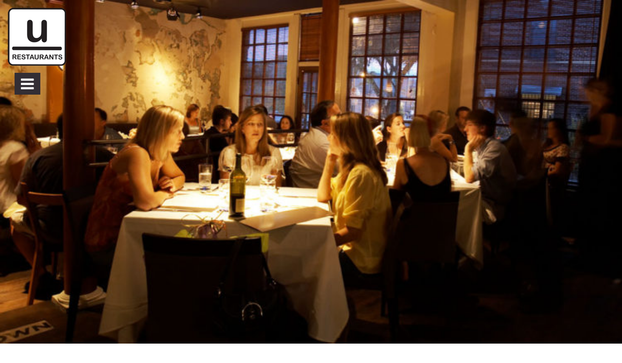

--- FILE ---
content_type: text/html; charset=UTF-8
request_url: https://urestaurants.com/private-dining/
body_size: 10320
content:
<!DOCTYPE html>
<html lang="en-US">
  <head>
	<meta charset="UTF-8">
	<meta name="viewport" content="width=device-width, initial-scale=1">	
	<link rel="profile" href="http://gmpg.org/xfn/11">
	<link rel="pingback" href="https://urestaurants.com/xmlrpc.php">

   <meta name='robots' content='index, follow, max-image-preview:large, max-snippet:-1, max-video-preview:-1' />
	<style>img:is([sizes="auto" i], [sizes^="auto," i]) { contain-intrinsic-size: 3000px 1500px }</style>
	
	<!-- This site is optimized with the Yoast SEO plugin v26.8 - https://yoast.com/product/yoast-seo-wordpress/ -->
	<title>Sotto Sotto, Fritti, Escorpion, NOVO Cucina, URestaurants, Riccardo Ullio</title>
	<meta name="description" content="Our restaurant family includes Sotto Sotto, Atlanta’s most celebrated authentic Italian restaurant; Fritti, the city’s favorite place for pizza and small plates; and Escorpion, our Mexican cantina that sports regionally inspired dishes and specialty tequilas. We welcomed the newest member of our family, Novo Cucina, in May 2015, where the menu combines the casual ease of Fritti’s pizza, fresh salads and gelato with the fresh pastas of Sotto Sotto." />
	<link rel="canonical" href="https://urestaurants.com/private-dining/" />
	<meta property="og:locale" content="en_US" />
	<meta property="og:type" content="article" />
	<meta property="og:title" content="Sotto Sotto, Fritti, Escorpion, NOVO Cucina, URestaurants, Riccardo Ullio" />
	<meta property="og:description" content="Our restaurant family includes Sotto Sotto, Atlanta’s most celebrated authentic Italian restaurant; Fritti, the city’s favorite place for pizza and small plates; and Escorpion, our Mexican cantina that sports regionally inspired dishes and specialty tequilas. We welcomed the newest member of our family, Novo Cucina, in May 2015, where the menu combines the casual ease of Fritti’s pizza, fresh salads and gelato with the fresh pastas of Sotto Sotto." />
	<meta property="og:url" content="https://urestaurants.com/private-dining/" />
	<meta property="og:site_name" content="Sotto Sotto : Fritti : Escorpion : Novo Cucina, URestaurant : Atlanta, GA" />
	<meta property="article:modified_time" content="2025-06-13T22:00:44+00:00" />
	<meta property="og:image" content="https://urestaurants.com/wp-content/uploads/2016/03/private-dining-header.jpg" />
	<meta property="og:image:width" content="1300" />
	<meta property="og:image:height" content="627" />
	<meta property="og:image:type" content="image/jpeg" />
	<meta name="twitter:card" content="summary_large_image" />
	<meta name="twitter:label1" content="Est. reading time" />
	<meta name="twitter:data1" content="2 minutes" />
	<script type="application/ld+json" class="yoast-schema-graph">{"@context":"https://schema.org","@graph":[{"@type":"WebPage","@id":"https://urestaurants.com/private-dining/","url":"https://urestaurants.com/private-dining/","name":"Sotto Sotto, Fritti, Escorpion, NOVO Cucina, URestaurants, Riccardo Ullio","isPartOf":{"@id":"https://urestaurants.com/#website"},"primaryImageOfPage":{"@id":"https://urestaurants.com/private-dining/#primaryimage"},"image":{"@id":"https://urestaurants.com/private-dining/#primaryimage"},"thumbnailUrl":"https://urestaurants.com/wp-content/uploads/2016/03/private-dining-header.jpg","datePublished":"2016-03-18T17:21:56+00:00","dateModified":"2025-06-13T22:00:44+00:00","description":"Our restaurant family includes Sotto Sotto, Atlanta’s most celebrated authentic Italian restaurant; Fritti, the city’s favorite place for pizza and small plates; and Escorpion, our Mexican cantina that sports regionally inspired dishes and specialty tequilas. We welcomed the newest member of our family, Novo Cucina, in May 2015, where the menu combines the casual ease of Fritti’s pizza, fresh salads and gelato with the fresh pastas of Sotto Sotto.","breadcrumb":{"@id":"https://urestaurants.com/private-dining/#breadcrumb"},"inLanguage":"en-US","potentialAction":[{"@type":"ReadAction","target":["https://urestaurants.com/private-dining/"]}]},{"@type":"ImageObject","inLanguage":"en-US","@id":"https://urestaurants.com/private-dining/#primaryimage","url":"https://urestaurants.com/wp-content/uploads/2016/03/private-dining-header.jpg","contentUrl":"https://urestaurants.com/wp-content/uploads/2016/03/private-dining-header.jpg","width":1300,"height":627,"caption":"Sotto Sotto Private Dining, Atlanta, GA"},{"@type":"BreadcrumbList","@id":"https://urestaurants.com/private-dining/#breadcrumb","itemListElement":[{"@type":"ListItem","position":1,"name":"Home","item":"https://urestaurants.com/"},{"@type":"ListItem","position":2,"name":"Private Dining"}]},{"@type":"WebSite","@id":"https://urestaurants.com/#website","url":"https://urestaurants.com/","name":"Sotto Sotto : Fritti : Escorpion : Novo Cucina, URestaurant : Atlanta, GA","description":"Sotto Sotto : Fritti : Escorpion : Novo Cucina, URestaurant : Atlanta, GA","publisher":{"@id":"https://urestaurants.com/#organization"},"potentialAction":[{"@type":"SearchAction","target":{"@type":"EntryPoint","urlTemplate":"https://urestaurants.com/?s={search_term_string}"},"query-input":{"@type":"PropertyValueSpecification","valueRequired":true,"valueName":"search_term_string"}}],"inLanguage":"en-US"},{"@type":"Organization","@id":"https://urestaurants.com/#organization","name":"Urestaurants, Sotto Sotto, Fritti, Escorpion , NOVO","url":"https://urestaurants.com/","logo":{"@type":"ImageObject","inLanguage":"en-US","@id":"https://urestaurants.com/#/schema/logo/image/","url":"https://urestaurants.com/wp-content/uploads/2016/03/U-Restaurants-Logo-Bar-2015-800.png","contentUrl":"https://urestaurants.com/wp-content/uploads/2016/03/U-Restaurants-Logo-Bar-2015-800.png","width":800,"height":197,"caption":"Urestaurants, Sotto Sotto, Fritti, Escorpion , NOVO"},"image":{"@id":"https://urestaurants.com/#/schema/logo/image/"}}]}</script>
	<!-- / Yoast SEO plugin. -->


<link rel='dns-prefetch' href='//fonts.googleapis.com' />
<link rel="alternate" type="application/rss+xml" title="Sotto Sotto : Fritti : Escorpion : Novo Cucina, URestaurant : Atlanta, GA &raquo; Feed" href="https://urestaurants.com/feed/" />
<script type="text/javascript">
/* <![CDATA[ */
window._wpemojiSettings = {"baseUrl":"https:\/\/s.w.org\/images\/core\/emoji\/16.0.1\/72x72\/","ext":".png","svgUrl":"https:\/\/s.w.org\/images\/core\/emoji\/16.0.1\/svg\/","svgExt":".svg","source":{"concatemoji":"https:\/\/urestaurants.com\/wp-includes\/js\/wp-emoji-release.min.js?ver=6.8.3"}};
/*! This file is auto-generated */
!function(s,n){var o,i,e;function c(e){try{var t={supportTests:e,timestamp:(new Date).valueOf()};sessionStorage.setItem(o,JSON.stringify(t))}catch(e){}}function p(e,t,n){e.clearRect(0,0,e.canvas.width,e.canvas.height),e.fillText(t,0,0);var t=new Uint32Array(e.getImageData(0,0,e.canvas.width,e.canvas.height).data),a=(e.clearRect(0,0,e.canvas.width,e.canvas.height),e.fillText(n,0,0),new Uint32Array(e.getImageData(0,0,e.canvas.width,e.canvas.height).data));return t.every(function(e,t){return e===a[t]})}function u(e,t){e.clearRect(0,0,e.canvas.width,e.canvas.height),e.fillText(t,0,0);for(var n=e.getImageData(16,16,1,1),a=0;a<n.data.length;a++)if(0!==n.data[a])return!1;return!0}function f(e,t,n,a){switch(t){case"flag":return n(e,"\ud83c\udff3\ufe0f\u200d\u26a7\ufe0f","\ud83c\udff3\ufe0f\u200b\u26a7\ufe0f")?!1:!n(e,"\ud83c\udde8\ud83c\uddf6","\ud83c\udde8\u200b\ud83c\uddf6")&&!n(e,"\ud83c\udff4\udb40\udc67\udb40\udc62\udb40\udc65\udb40\udc6e\udb40\udc67\udb40\udc7f","\ud83c\udff4\u200b\udb40\udc67\u200b\udb40\udc62\u200b\udb40\udc65\u200b\udb40\udc6e\u200b\udb40\udc67\u200b\udb40\udc7f");case"emoji":return!a(e,"\ud83e\udedf")}return!1}function g(e,t,n,a){var r="undefined"!=typeof WorkerGlobalScope&&self instanceof WorkerGlobalScope?new OffscreenCanvas(300,150):s.createElement("canvas"),o=r.getContext("2d",{willReadFrequently:!0}),i=(o.textBaseline="top",o.font="600 32px Arial",{});return e.forEach(function(e){i[e]=t(o,e,n,a)}),i}function t(e){var t=s.createElement("script");t.src=e,t.defer=!0,s.head.appendChild(t)}"undefined"!=typeof Promise&&(o="wpEmojiSettingsSupports",i=["flag","emoji"],n.supports={everything:!0,everythingExceptFlag:!0},e=new Promise(function(e){s.addEventListener("DOMContentLoaded",e,{once:!0})}),new Promise(function(t){var n=function(){try{var e=JSON.parse(sessionStorage.getItem(o));if("object"==typeof e&&"number"==typeof e.timestamp&&(new Date).valueOf()<e.timestamp+604800&&"object"==typeof e.supportTests)return e.supportTests}catch(e){}return null}();if(!n){if("undefined"!=typeof Worker&&"undefined"!=typeof OffscreenCanvas&&"undefined"!=typeof URL&&URL.createObjectURL&&"undefined"!=typeof Blob)try{var e="postMessage("+g.toString()+"("+[JSON.stringify(i),f.toString(),p.toString(),u.toString()].join(",")+"));",a=new Blob([e],{type:"text/javascript"}),r=new Worker(URL.createObjectURL(a),{name:"wpTestEmojiSupports"});return void(r.onmessage=function(e){c(n=e.data),r.terminate(),t(n)})}catch(e){}c(n=g(i,f,p,u))}t(n)}).then(function(e){for(var t in e)n.supports[t]=e[t],n.supports.everything=n.supports.everything&&n.supports[t],"flag"!==t&&(n.supports.everythingExceptFlag=n.supports.everythingExceptFlag&&n.supports[t]);n.supports.everythingExceptFlag=n.supports.everythingExceptFlag&&!n.supports.flag,n.DOMReady=!1,n.readyCallback=function(){n.DOMReady=!0}}).then(function(){return e}).then(function(){var e;n.supports.everything||(n.readyCallback(),(e=n.source||{}).concatemoji?t(e.concatemoji):e.wpemoji&&e.twemoji&&(t(e.twemoji),t(e.wpemoji)))}))}((window,document),window._wpemojiSettings);
/* ]]> */
</script>
<style id='wp-emoji-styles-inline-css' type='text/css'>

	img.wp-smiley, img.emoji {
		display: inline !important;
		border: none !important;
		box-shadow: none !important;
		height: 1em !important;
		width: 1em !important;
		margin: 0 0.07em !important;
		vertical-align: -0.1em !important;
		background: none !important;
		padding: 0 !important;
	}
</style>
<link rel='stylesheet' id='wp-block-library-css' href='https://urestaurants.com/wp-includes/css/dist/block-library/style.min.css?ver=6.8.3' type='text/css' media='all' />
<style id='classic-theme-styles-inline-css' type='text/css'>
/*! This file is auto-generated */
.wp-block-button__link{color:#fff;background-color:#32373c;border-radius:9999px;box-shadow:none;text-decoration:none;padding:calc(.667em + 2px) calc(1.333em + 2px);font-size:1.125em}.wp-block-file__button{background:#32373c;color:#fff;text-decoration:none}
</style>
<style id='global-styles-inline-css' type='text/css'>
:root{--wp--preset--aspect-ratio--square: 1;--wp--preset--aspect-ratio--4-3: 4/3;--wp--preset--aspect-ratio--3-4: 3/4;--wp--preset--aspect-ratio--3-2: 3/2;--wp--preset--aspect-ratio--2-3: 2/3;--wp--preset--aspect-ratio--16-9: 16/9;--wp--preset--aspect-ratio--9-16: 9/16;--wp--preset--color--black: #000000;--wp--preset--color--cyan-bluish-gray: #abb8c3;--wp--preset--color--white: #ffffff;--wp--preset--color--pale-pink: #f78da7;--wp--preset--color--vivid-red: #cf2e2e;--wp--preset--color--luminous-vivid-orange: #ff6900;--wp--preset--color--luminous-vivid-amber: #fcb900;--wp--preset--color--light-green-cyan: #7bdcb5;--wp--preset--color--vivid-green-cyan: #00d084;--wp--preset--color--pale-cyan-blue: #8ed1fc;--wp--preset--color--vivid-cyan-blue: #0693e3;--wp--preset--color--vivid-purple: #9b51e0;--wp--preset--gradient--vivid-cyan-blue-to-vivid-purple: linear-gradient(135deg,rgba(6,147,227,1) 0%,rgb(155,81,224) 100%);--wp--preset--gradient--light-green-cyan-to-vivid-green-cyan: linear-gradient(135deg,rgb(122,220,180) 0%,rgb(0,208,130) 100%);--wp--preset--gradient--luminous-vivid-amber-to-luminous-vivid-orange: linear-gradient(135deg,rgba(252,185,0,1) 0%,rgba(255,105,0,1) 100%);--wp--preset--gradient--luminous-vivid-orange-to-vivid-red: linear-gradient(135deg,rgba(255,105,0,1) 0%,rgb(207,46,46) 100%);--wp--preset--gradient--very-light-gray-to-cyan-bluish-gray: linear-gradient(135deg,rgb(238,238,238) 0%,rgb(169,184,195) 100%);--wp--preset--gradient--cool-to-warm-spectrum: linear-gradient(135deg,rgb(74,234,220) 0%,rgb(151,120,209) 20%,rgb(207,42,186) 40%,rgb(238,44,130) 60%,rgb(251,105,98) 80%,rgb(254,248,76) 100%);--wp--preset--gradient--blush-light-purple: linear-gradient(135deg,rgb(255,206,236) 0%,rgb(152,150,240) 100%);--wp--preset--gradient--blush-bordeaux: linear-gradient(135deg,rgb(254,205,165) 0%,rgb(254,45,45) 50%,rgb(107,0,62) 100%);--wp--preset--gradient--luminous-dusk: linear-gradient(135deg,rgb(255,203,112) 0%,rgb(199,81,192) 50%,rgb(65,88,208) 100%);--wp--preset--gradient--pale-ocean: linear-gradient(135deg,rgb(255,245,203) 0%,rgb(182,227,212) 50%,rgb(51,167,181) 100%);--wp--preset--gradient--electric-grass: linear-gradient(135deg,rgb(202,248,128) 0%,rgb(113,206,126) 100%);--wp--preset--gradient--midnight: linear-gradient(135deg,rgb(2,3,129) 0%,rgb(40,116,252) 100%);--wp--preset--font-size--small: 13px;--wp--preset--font-size--medium: 20px;--wp--preset--font-size--large: 36px;--wp--preset--font-size--x-large: 42px;--wp--preset--spacing--20: 0.44rem;--wp--preset--spacing--30: 0.67rem;--wp--preset--spacing--40: 1rem;--wp--preset--spacing--50: 1.5rem;--wp--preset--spacing--60: 2.25rem;--wp--preset--spacing--70: 3.38rem;--wp--preset--spacing--80: 5.06rem;--wp--preset--shadow--natural: 6px 6px 9px rgba(0, 0, 0, 0.2);--wp--preset--shadow--deep: 12px 12px 50px rgba(0, 0, 0, 0.4);--wp--preset--shadow--sharp: 6px 6px 0px rgba(0, 0, 0, 0.2);--wp--preset--shadow--outlined: 6px 6px 0px -3px rgba(255, 255, 255, 1), 6px 6px rgba(0, 0, 0, 1);--wp--preset--shadow--crisp: 6px 6px 0px rgba(0, 0, 0, 1);}:where(.is-layout-flex){gap: 0.5em;}:where(.is-layout-grid){gap: 0.5em;}body .is-layout-flex{display: flex;}.is-layout-flex{flex-wrap: wrap;align-items: center;}.is-layout-flex > :is(*, div){margin: 0;}body .is-layout-grid{display: grid;}.is-layout-grid > :is(*, div){margin: 0;}:where(.wp-block-columns.is-layout-flex){gap: 2em;}:where(.wp-block-columns.is-layout-grid){gap: 2em;}:where(.wp-block-post-template.is-layout-flex){gap: 1.25em;}:where(.wp-block-post-template.is-layout-grid){gap: 1.25em;}.has-black-color{color: var(--wp--preset--color--black) !important;}.has-cyan-bluish-gray-color{color: var(--wp--preset--color--cyan-bluish-gray) !important;}.has-white-color{color: var(--wp--preset--color--white) !important;}.has-pale-pink-color{color: var(--wp--preset--color--pale-pink) !important;}.has-vivid-red-color{color: var(--wp--preset--color--vivid-red) !important;}.has-luminous-vivid-orange-color{color: var(--wp--preset--color--luminous-vivid-orange) !important;}.has-luminous-vivid-amber-color{color: var(--wp--preset--color--luminous-vivid-amber) !important;}.has-light-green-cyan-color{color: var(--wp--preset--color--light-green-cyan) !important;}.has-vivid-green-cyan-color{color: var(--wp--preset--color--vivid-green-cyan) !important;}.has-pale-cyan-blue-color{color: var(--wp--preset--color--pale-cyan-blue) !important;}.has-vivid-cyan-blue-color{color: var(--wp--preset--color--vivid-cyan-blue) !important;}.has-vivid-purple-color{color: var(--wp--preset--color--vivid-purple) !important;}.has-black-background-color{background-color: var(--wp--preset--color--black) !important;}.has-cyan-bluish-gray-background-color{background-color: var(--wp--preset--color--cyan-bluish-gray) !important;}.has-white-background-color{background-color: var(--wp--preset--color--white) !important;}.has-pale-pink-background-color{background-color: var(--wp--preset--color--pale-pink) !important;}.has-vivid-red-background-color{background-color: var(--wp--preset--color--vivid-red) !important;}.has-luminous-vivid-orange-background-color{background-color: var(--wp--preset--color--luminous-vivid-orange) !important;}.has-luminous-vivid-amber-background-color{background-color: var(--wp--preset--color--luminous-vivid-amber) !important;}.has-light-green-cyan-background-color{background-color: var(--wp--preset--color--light-green-cyan) !important;}.has-vivid-green-cyan-background-color{background-color: var(--wp--preset--color--vivid-green-cyan) !important;}.has-pale-cyan-blue-background-color{background-color: var(--wp--preset--color--pale-cyan-blue) !important;}.has-vivid-cyan-blue-background-color{background-color: var(--wp--preset--color--vivid-cyan-blue) !important;}.has-vivid-purple-background-color{background-color: var(--wp--preset--color--vivid-purple) !important;}.has-black-border-color{border-color: var(--wp--preset--color--black) !important;}.has-cyan-bluish-gray-border-color{border-color: var(--wp--preset--color--cyan-bluish-gray) !important;}.has-white-border-color{border-color: var(--wp--preset--color--white) !important;}.has-pale-pink-border-color{border-color: var(--wp--preset--color--pale-pink) !important;}.has-vivid-red-border-color{border-color: var(--wp--preset--color--vivid-red) !important;}.has-luminous-vivid-orange-border-color{border-color: var(--wp--preset--color--luminous-vivid-orange) !important;}.has-luminous-vivid-amber-border-color{border-color: var(--wp--preset--color--luminous-vivid-amber) !important;}.has-light-green-cyan-border-color{border-color: var(--wp--preset--color--light-green-cyan) !important;}.has-vivid-green-cyan-border-color{border-color: var(--wp--preset--color--vivid-green-cyan) !important;}.has-pale-cyan-blue-border-color{border-color: var(--wp--preset--color--pale-cyan-blue) !important;}.has-vivid-cyan-blue-border-color{border-color: var(--wp--preset--color--vivid-cyan-blue) !important;}.has-vivid-purple-border-color{border-color: var(--wp--preset--color--vivid-purple) !important;}.has-vivid-cyan-blue-to-vivid-purple-gradient-background{background: var(--wp--preset--gradient--vivid-cyan-blue-to-vivid-purple) !important;}.has-light-green-cyan-to-vivid-green-cyan-gradient-background{background: var(--wp--preset--gradient--light-green-cyan-to-vivid-green-cyan) !important;}.has-luminous-vivid-amber-to-luminous-vivid-orange-gradient-background{background: var(--wp--preset--gradient--luminous-vivid-amber-to-luminous-vivid-orange) !important;}.has-luminous-vivid-orange-to-vivid-red-gradient-background{background: var(--wp--preset--gradient--luminous-vivid-orange-to-vivid-red) !important;}.has-very-light-gray-to-cyan-bluish-gray-gradient-background{background: var(--wp--preset--gradient--very-light-gray-to-cyan-bluish-gray) !important;}.has-cool-to-warm-spectrum-gradient-background{background: var(--wp--preset--gradient--cool-to-warm-spectrum) !important;}.has-blush-light-purple-gradient-background{background: var(--wp--preset--gradient--blush-light-purple) !important;}.has-blush-bordeaux-gradient-background{background: var(--wp--preset--gradient--blush-bordeaux) !important;}.has-luminous-dusk-gradient-background{background: var(--wp--preset--gradient--luminous-dusk) !important;}.has-pale-ocean-gradient-background{background: var(--wp--preset--gradient--pale-ocean) !important;}.has-electric-grass-gradient-background{background: var(--wp--preset--gradient--electric-grass) !important;}.has-midnight-gradient-background{background: var(--wp--preset--gradient--midnight) !important;}.has-small-font-size{font-size: var(--wp--preset--font-size--small) !important;}.has-medium-font-size{font-size: var(--wp--preset--font-size--medium) !important;}.has-large-font-size{font-size: var(--wp--preset--font-size--large) !important;}.has-x-large-font-size{font-size: var(--wp--preset--font-size--x-large) !important;}
:where(.wp-block-post-template.is-layout-flex){gap: 1.25em;}:where(.wp-block-post-template.is-layout-grid){gap: 1.25em;}
:where(.wp-block-columns.is-layout-flex){gap: 2em;}:where(.wp-block-columns.is-layout-grid){gap: 2em;}
:root :where(.wp-block-pullquote){font-size: 1.5em;line-height: 1.6;}
</style>
<link rel='stylesheet' id='contact-form-7-css' href='https://urestaurants.com/wp-content/plugins/contact-form-7/includes/css/styles.css?ver=6.1.4' type='text/css' media='all' />
<link rel='stylesheet' id='wpf_flaty_bootstrapmin-css' href='https://urestaurants.com/wp-content/themes/wpf-flaty/css/bootstrap.css?ver=6.8.3' type='text/css' media='all' />
<link rel='stylesheet' id='wpf_flaty_fontawesome-css' href='https://urestaurants.com/wp-content/themes/wpf-flaty/css/font-awesome.css?ver=6.8.3' type='text/css' media='all' />
<link rel='stylesheet' id='wpf_flaty_mmenu-css' href='https://urestaurants.com/wp-content/themes/wpf-flaty/css/jquery.mobile-menu.css?ver=6.8.3' type='text/css' media='all' />
<link rel='stylesheet' id='wpf_flaty_slickcss-css' href='https://urestaurants.com/wp-content/themes/wpf-flaty/css/slick.css?ver=6.8.3' type='text/css' media='all' />
<link rel='stylesheet' id='wpf_flaty_floadercss-css' href='https://urestaurants.com/wp-content/themes/wpf-flaty/css/fakeLoader.css?ver=6.8.3' type='text/css' media='all' />
<link rel='stylesheet' id='wpf_flaty_googlefont_sanspro-css' href='//fonts.googleapis.com/css?family=Source+Sans+Pro&#038;ver=6.8.3' type='text/css' media='all' />
<link rel='stylesheet' id='wpf_flaty_googlefont_raleway-css' href='//fonts.googleapis.com/css?family=Raleway&#038;ver=6.8.3' type='text/css' media='all' />
<link rel='stylesheet' id='wpf_flaty_googlefont_lobster-css' href='//fonts.googleapis.com/css?family=Lobster&#038;ver=6.8.3' type='text/css' media='all' />
<link rel='stylesheet' id='flaty_style-css' href='https://urestaurants.com/wp-content/themes/wpf-flaty/style.css?ver=6.8.3' type='text/css' media='all' />
<link rel='stylesheet' id='js_composer_front-css' href='https://urestaurants.com/wp-content/plugins/js_composer/assets/css/js_composer.min.css?ver=7.5' type='text/css' media='all' />
<link rel='stylesheet' id='child-theme-css-css' href='https://urestaurants.com/wp-content/themes/wpf-flaty-child/style.css?ver=6.8.3' type='text/css' media='all' />
<script type="text/javascript" src="https://urestaurants.com/wp-includes/js/jquery/jquery.min.js?ver=3.7.1" id="jquery-core-js"></script>
<script type="text/javascript" src="https://urestaurants.com/wp-includes/js/jquery/jquery-migrate.min.js?ver=3.4.1" id="jquery-migrate-js"></script>
<!--[if lt IE 9]>
<script type="text/javascript" src="https://urestaurants.com/wp-content/themes/wpf-flaty/js/html5shiv.js?ver=3.7.3" id="wpf_flaty_ie_html5shiv-js"></script>
<![endif]-->
<!--[if lt IE 9]>
<script type="text/javascript" src="https://urestaurants.com/wp-content/themes/wpf-flaty/js/respond.js" id="wpf_flaty_ie_respond-js"></script>
<![endif]-->
<script></script><link rel="https://api.w.org/" href="https://urestaurants.com/wp-json/" /><link rel="alternate" title="JSON" type="application/json" href="https://urestaurants.com/wp-json/wp/v2/pages/188" /><link rel="EditURI" type="application/rsd+xml" title="RSD" href="https://urestaurants.com/xmlrpc.php?rsd" />
<meta name="generator" content="WordPress 6.8.3" />
<link rel='shortlink' href='https://urestaurants.com/?p=188' />
<link rel="alternate" title="oEmbed (JSON)" type="application/json+oembed" href="https://urestaurants.com/wp-json/oembed/1.0/embed?url=https%3A%2F%2Furestaurants.com%2Fprivate-dining%2F" />
<link rel="alternate" title="oEmbed (XML)" type="text/xml+oembed" href="https://urestaurants.com/wp-json/oembed/1.0/embed?url=https%3A%2F%2Furestaurants.com%2Fprivate-dining%2F&#038;format=xml" />

		<!-- GA Google Analytics @ https://m0n.co/ga -->
		<script>
			(function(i,s,o,g,r,a,m){i['GoogleAnalyticsObject']=r;i[r]=i[r]||function(){
			(i[r].q=i[r].q||[]).push(arguments)},i[r].l=1*new Date();a=s.createElement(o),
			m=s.getElementsByTagName(o)[0];a.async=1;a.src=g;m.parentNode.insertBefore(a,m)
			})(window,document,'script','https://www.google-analytics.com/analytics.js','ga');
			ga('create', 'UA-81486144-3', 'auto');
			ga('require', 'linkid');
			ga('set', 'anonymizeIp', true);
			ga('send', 'pageview');
		</script>

	<style type="text/css">	
		
		/*sidebar background color*/
		.sidebar{background-color: #ECF0F1;}
		
		/*header  toogle-bar background color*/
		.header,
		.toogle-bar,
		.sb-icon-search,
		#mobile-menu
			{
				background-color: #332E34;
			}
			
		/*footer color*/
		.designer p,
		.footer-copyright,
		.footer-social a span
		{
			color: #ffffff;
		}
		
		.img-banner-content>h2{
			color: # !important;
		}
		
		/*theme color*/
		.mobile-menu .expand:hover,.mobile-menu li a:hover,
		.mobile-menu li a:focus,
		a:hover,
		a:focus,
		.post-meta>div>a,
		.share-btn,
		.details-article a,
		.details-article p a,
		.author-social a:hover,
		.mobile-menu li.active>a,
		.start-pagination-area .pagination > li > a,
		.start-pagination-area .pagination > li > span,
		.sidebar-widget ul li a:hover,
		.sidebar-widget ul li a:focus,
		.cat-item,
		.tag-cloud a:hover,
		.comments-pagination ul li a:hover,
		.reply-btn:hover,
		.error-area h2,
		.designer p a,
		.sticky .post-title a,
		.start-pagination-area .pagination ul li a,
		.comment-text ul li a,
		#cancel-comment-reply-link,
		.singlepost-pagination > span{ 
			
		  color: #adadad;
		}

		.social a:hover,
		.social a:focus{
			
		  border-color: #adadad; 
		} 

		.read-more-btn {
			
		  border: 1px solid #adadad !important;
		  color: #adadad;
		  
		}

		.read-more-btn:hover,
		.read-more-btn:focus,
		.post-link,
		.footer-social a:hover,
		.footer-social a:focus,
		.details-article table tbody tr:hover,
		.breadcrumb-area .breadcrumb,
		.sb-search.sb-search-open .sb-icon-search,
		.no-js .sb-search .sb-icon-search,
		.scrollToTop,
		.start-pagination-area .pagination ul li a:hover,
		.start-pagination-area .pagination ul li span:hover,
		.start-pagination-area .pagination ul li span,
		.author-bio .media .media-left > img,
		.comments-pagination-area span.current{
			
		  background-color: #adadad;
		  
		}

		.post-title a {
			
		  background-image: linear-gradient(to right, rgba(255, 255, 255, 0) 50%, #adadad 50%);
		  
		}

		blockquote,
		.details-article blockquote {
			
		  background-color: #adadad;
		  border-color: #adadad;  
		  
		}

		.start-pagination-area .pagination > li > a:hover, 
		.start-pagination-area .pagination > li > span:hover,
		.nav-growpop .icon-wrap {
			
		  background-color: #adadad;
		  border: 1px solid #adadad;
		  
		}

		.details-article a:hover{
			
		  border-bottom: 1px dotted #adadad;
		  
		}

		.fakeloader,
		.author-comments{
			
		  background-color: #adadad !important;
		  
		}

		.form-submit input:hover {
			
		  color: #adadad;
		  border-color: #adadad;  
		  
		}

		.nav-growpop div {
			
		  border: 1px solid #adadad;
		  
		}

		.blog-detals .post-head{
			
		  background-color: #adadad;
		  
		}	
	
	</style><meta name="generator" content="Powered by WPBakery Page Builder - drag and drop page builder for WordPress."/>
<link rel="icon" href="https://urestaurants.com/wp-content/uploads/2022/09/cropped-urestaurants-1-32x32.png" sizes="32x32" />
<link rel="icon" href="https://urestaurants.com/wp-content/uploads/2022/09/cropped-urestaurants-1-192x192.png" sizes="192x192" />
<link rel="apple-touch-icon" href="https://urestaurants.com/wp-content/uploads/2022/09/cropped-urestaurants-1-180x180.png" />
<meta name="msapplication-TileImage" content="https://urestaurants.com/wp-content/uploads/2022/09/cropped-urestaurants-1-270x270.png" />
<noscript><style> .wpb_animate_when_almost_visible { opacity: 1; }</style></noscript>  </head>
  
  <body class="wp-singular page-template page-template-template-fullwidth page-template-template-fullwidth-php page page-id-188 page-parent wp-custom-logo wp-theme-wpf-flaty wp-child-theme-wpf-flaty-child wpb-js-composer js-comp-ver-7.5 vc_responsive" >  

    <!-- BEGAIN LazyLoader -->    
		<div class="fakeloader"></div>
		
    <!-- END LazyLoader -->

    <!-- SCROLL TOP BUTTON -->
    <a class="scrollToTop" href="#"><i class="fa fa-angle-double-up"></i></a>
    <!-- END SCROLL TOP BUTTON -->

    <!-- Page Overlay -->
    <div id="overlay"></div>

    <!-- Start Page Wrapper (closing tag can be found below the content section) -->
    <div id="page">
	
      <!--=========== BEGIN HEADER SECTION ================-->
      <header id="header-area" role="banner">  
	  
		<div class="fake-header">
<a href="/"><img src="https://urestaurants.com/wp-content/themes/wpf-flaty-child/img/urestaurants.png"/></a>
</div>       
 <div class="header no-really" style="background-color:none;">
		   
		<!-- logo -->
		
					<!-- logo img -->
			<a class="logo" href="https://urestaurants.com/" title="Sotto Sotto : Fritti : Escorpion : Novo Cucina, URestaurant : Atlanta, GA" >
				<img src="https://urestaurants.com/wp-content/uploads/2022/09/urestaurants.png" alt="Sotto Sotto : Fritti : Escorpion : Novo Cucina, URestaurant : Atlanta, GA" />
			</a>

				   
		   
          <!-- Start Search -->
				  
        </div> 		
		
		<!--=========== Start MENU ================-->
		
        <div class="mm-toggle-wrap">
          <button type="button  " class="mm-toggle toogle-bar" aria-label="Primary menu">
            <i class="fa fa-bars"></i><span class="mm-label"></span>
          </button>            
        </div> 
        <!--=========== BEGIN MENU ================-->
        <div id="mobile-menu">
          <nav role="navigation" aria-label="Primary Navigation">
		  
			<ul id="menu-main" class="menu"><li id="menu-item-134" class="menu-item menu-item-type-post_type menu-item-object-page menu-item-home menu-item-134"><a href="https://urestaurants.com/">Home</a></li>
<li id="menu-item-9" class="menu-item menu-item-type-custom menu-item-object-custom menu-item-has-children menu-item-9"><a href="https://urestaurants.com/about-us">About Us</a>
<ul class="sub-menu">
	<li id="menu-item-247" class="menu-item menu-item-type-post_type menu-item-object-page menu-item-247"><a href="https://urestaurants.com/riccardo-ullio/">Riccardo Ullio</a></li>
	<li id="menu-item-236" class="menu-item menu-item-type-post_type menu-item-object-page menu-item-236"><a href="https://urestaurants.com/about-us/jobs/">Jobs</a></li>
</ul>
</li>
<li id="menu-item-352" class="menu-item menu-item-type-post_type menu-item-object-page menu-item-352"><a href="https://urestaurants.com/make-a-reservation/">Reservations</a></li>
<li id="menu-item-260" class="menu-item menu-item-type-post_type menu-item-object-page current-menu-item page_item page-item-188 current_page_item menu-item-has-children menu-item-260"><a href="https://urestaurants.com/private-dining/" aria-current="page">Private Dining</a>
<ul class="sub-menu">
	<li id="menu-item-241" class="menu-item menu-item-type-post_type menu-item-object-page menu-item-241"><a href="https://urestaurants.com/private-dining/private-party-form/">Private Party Form</a></li>
</ul>
</li>
<li id="menu-item-4986" class="menu-item menu-item-type-custom menu-item-object-custom menu-item-4986"><a href="https://www.toasttab.com/fritti-atl-313-north-highland-ave/giftcards">Gift Cards</a></li>
<li id="menu-item-359" class="menu-item menu-item-type-post_type menu-item-object-page menu-item-359"><a href="https://urestaurants.com/join-mailing-list/">Join Our Mailing List</a></li>
<li id="menu-item-18" class="menu-item menu-item-type-custom menu-item-object-custom menu-item-18"><a href="https://urestaurants.com/contact/">Contact Us</a></li>
</ul>				
		   
          </nav>
          <!-- Menu Close Btn -->
          <button type="button" aria-label="close button" class="fa fa-close close-btn mm-toggle"></button>		
		  	  
        
        </div>

			<!--=========== End MENU ================-->

   
      </header>
      <!--=========== END HEADER SECTION ================-->	
		        		
	

     
	  <!--=========== BEGIN MAIN CONTENT SECTION ================-->
	  <section id="main-content">
                          <!-- Post Image -->
	
													
							  <div class="post-img">
								
								<img width="750" height="415" src="https://urestaurants.com/wp-content/uploads/2016/03/private-dining-header-750x415.jpg" class="attachment-wpf-flaty-post-image size-wpf-flaty-post-image wp-post-image" alt="Private Dining" decoding="async" fetchpriority="high" />								
								 
							  </div>
						
		<div class="container">
		  <div class="row">
			<div class="col-lg-12 col-md-12">              
			  <div class="main-content-area">
				<div class="row">
				 				
				<!-- Start content area -->
                  <div class="col-lg-12 col-md-12">
                    <main role="main">
                      
										  
					
					  <div class="blog-archive blog-detals">
						
						
                        <!-- Start Single Post -->
                        <article class="single_post">
                          <!-- Post Header -->
                          <div class="post-head">
						  
                            <h1 class="post-title">Private Dining</h1>
							
                          </div>
                          <!-- Start Post Inner -->
                          <div class="post-innner details-article">
						  
							<div class="wpb-content-wrapper"><div class="vc_row wpb_row vc_row-fluid"><div class="wpb_column vc_column_container vc_col-sm-12"><div class="vc_column-inner"><div class="wpb_wrapper">
	<div class="wpb_text_column wpb_content_element " >
		<div class="wpb_wrapper">
			<p><span style="font-weight: 400;">All of our restaurants, Sotto Sotto, Fritti, Escorpion and Novo, offer private and semi-private dining and event options for parties of any size. Each space offers a different atmosphere and cuisine that can be tailored specifically to your event. Let us help plan your party today.</span></p>

		</div>
	</div>
</div></div></div></div><div class="vc_row wpb_row vc_row-fluid"><div class="wpb_column vc_column_container vc_col-sm-12"><div class="vc_column-inner"><div class="wpb_wrapper">
	<div class="wpb_text_column wpb_content_element  wpb_animate_when_almost_visible wpb_right-to-left right-to-left" >
		<div class="wpb_wrapper">
			<p><strong><img decoding="async" class="alignnone wp-image-214 size-full" src="https://urestaurants.com/wp-content/uploads/2016/03/SS-logo.png" alt="SS-logo" width="200" height="143" /></strong></p>
<div class="widget-pane-section-info">
<div class="widget-pane-section-info-line" style="text-align: left;"><a href="https://goo.gl/maps/kGPCht1jxwA2"><span class="widget-pane-section-info-text">313 North Highland Avenue NE, Atlanta, GA 30307</span></a></div>
</div>
<div class="widget-pane-section-info">
<div class="widget-pane-section-info-line" style="text-align: left;"><span class="widget-pane-section-info-text"><a class="widget-pane-link" data-href="tel:+14045236678">(404) 523-6678</a></span></div>
</div>
<div class="widget-pane-section-info-line"></div>
<p>&nbsp;</p>
<p style="text-align: left;"><strong>For private events:</strong><br />
<strong><a class="gather-lead-button" style="color: blue;" href="https://urestaurants.tripleseat.com/party_request/24538" data-location-id="7odleeun"><img decoding="async" class="alignnone" src="/wp-content/uploads/2016/04/lead-form-book-button-3.png" alt="Make Inquiry" width="204" height="40" /></a></strong></p>
<p><strong>SEATING</strong><br />
Inside (Full Buyout): 85 people<br />
Patio: 25 people<br />
Private Wine Mezzanine: 30 people</p>
<p><strong>HOURS</strong><br />
Monday – Thursday: 5:30 – 11p.m.<br />
Friday &amp; Saturday: 5:30 p.m. – Midnight<br />
Sunday: 5:30 – 10 p.m.</p>
<p><strong>PARKING</strong><br />
Complimentary valet parking on Elizabeth Street.</p>
<p style="text-align: left;"><span style="font-weight: 400;">Please call or email to discuss menu options, seating and more for your special affair at <span class="widget-pane-section-info-text"><a class="widget-pane-link" data-href="tel:+14045236678">(404) 523-6678</a></span></span></p>
<p>&nbsp;</p>
<h2></h2>
<p><span style="font-weight: 400;"><strong><img loading="lazy" decoding="async" class=" wp-image-212 alignnone" src="https://urestaurants.com/wp-content/uploads/2016/03/fritti_logo-e1461170127736.png" alt="fritti_logo" width="181" height="223" /></strong></span></p>
<div class="widget-pane-section-info">
<div class="widget-pane-section-info-line"><a href="https://goo.gl/maps/vzaDN5r6Ut72"><span class="widget-pane-section-info-text">309 North Highland Avenue NE, Atlanta, GA 30307</span></a></div>
</div>
<div class="widget-pane-section-info">
<div class="widget-pane-section-info-line"><span class="widget-pane-section-info-text"><a class="widget-pane-link" data-href="tel:+14048809559">(404) 880-9559</a></span></div>
</div>
<div class="widget-pane-section-info-line"></div>
<p>&nbsp;</p>
<p style="text-align: left;"><strong>For private events:</strong><br />
<strong><a class="gather-lead-button" style="color: blue;" href="https://urestaurants.tripleseat.com/party_request/24538" data-location-id="ip7z89ng"><img decoding="async" class="alignnone" src="/wp-content/uploads/2016/04/lead-form-book-button-3.png" alt="Make Inquiry" width="204" height="40" /></a></strong></p>
<p><strong>SEATING<br />
</strong><span style="font-weight: 400;">Private Event Dining/Lunch Options<br />
</span></p>
<p>Fritti (Full Buyout): 120 people (lower level)<br />
Open-Air Patio: 25 people<br />
Covered Patio: 75 people<br />
<span style="font-weight: 400;">Wine Loft: 30 people<br />
</span></p>
<p><strong>HOURS</strong><br />
Monday – Thursday: 5:30 – 11p.m.<br />
Friday &amp; Saturday: 5:30 p.m. – Midnight<br />
Sunday: 5:30 – 10 p.m.</p>
<p><strong>PARKING</strong><em><span style="font-weight: 400;"><br />
</span></em><span style="font-weight: 400;">Complimentary valet parking on Elizabeth Street.</span><em><span style="font-weight: 400;"><br />
</span></em></p>
<p><span style="font-weight: 400;">Please call or email to discuss menu options, seating and more for your special affair at <span class="widget-pane-section-info-text"><a class="widget-pane-link" data-href="tel:+14048809559">(404) 880-9559</a></span></span></p>

		</div>
	</div>
</div></div></div><div class="wpb_column vc_column_container vc_col-sm-12"><div class="vc_column-inner"><div class="wpb_wrapper"></div></div></div></div>
</div>							
                          </div> 
						  
                          <!-- Single Post Pagination-->
						  						  
						  
						  
                        </article>
						
						
                        <!-- /Single Post -->                       
                      </div>  
					  
						
						
					  					  

					  
				 				
				 					  
					  
                    </main>                   
                  </div>
				<!-- End content area -->								
				
				
				</div>
			  </div>
			</div>
		  </div>
		</div>
	  </section>
	  <!--=========== END MAIN CONTENT SECTION ================-->   
	  
    </div>
    <!-- /End Page Wrapper -->
   
	<footer id="footer" role="contentinfo">
      <div class="footer-top">
        <div class="container">
          <div class="row">
	          <div class="col-xs-12 footer-restaurants">
	          	<ul>
		          	<li>Sotto Sotto</li>
		          	<li class="footer-horz-separator">|</li>
		          	<li>Fritti</li>
		          	<li class="footer-horz-separator">|</li>
		          	<li>Novo Cucina</li>
		        </ul>
	          </div>
	          <div class="col-xs-12 footer-links">
	          	<p><a href="/about-us/jobs/">Work with Us</a> <span class="footer-horz-separator">|</span> <a href="/make-a-reservation/">Make a Reservation</a></p>
	          </div>
	          <div class="col-xs-12 footer-copyright">
					<!-- footer texts -->
					&copy; U Restaurants. All Rights Reserved.				  
	          </div>
          </div>
          <div class="row">
       
            <div class="col-md-6 col-sm-6 col-xs-12">
                   
            </div>
			
            <div class="col-md-6 col-sm-6 col-xs-12">
			
              <!-- Social Links -->
			  <div class="footer-social">
                
				<!-- facebook -->
								<!-- twitter -->
					
				<!-- Google+ -->
					
				<!-- LinkedIn -->
									
				<!-- YouTube -->
								
				
              </div>
			  
            </div>
			
          </div>
        </div>
      </div>
	  
	  
				
	  
    </footer>

   <script type="speculationrules">
{"prefetch":[{"source":"document","where":{"and":[{"href_matches":"\/*"},{"not":{"href_matches":["\/wp-*.php","\/wp-admin\/*","\/wp-content\/uploads\/*","\/wp-content\/*","\/wp-content\/plugins\/*","\/wp-content\/themes\/wpf-flaty-child\/*","\/wp-content\/themes\/wpf-flaty\/*","\/*\\?(.+)"]}},{"not":{"selector_matches":"a[rel~=\"nofollow\"]"}},{"not":{"selector_matches":".no-prefetch, .no-prefetch a"}}]},"eagerness":"conservative"}]}
</script>
<link rel='stylesheet' id='vc_animate-css-css' href='https://urestaurants.com/wp-content/plugins/js_composer/assets/lib/bower/animate-css/animate.min.css?ver=7.5' type='text/css' media='all' />
<script type="text/javascript" src="https://urestaurants.com/wp-includes/js/dist/hooks.min.js?ver=4d63a3d491d11ffd8ac6" id="wp-hooks-js"></script>
<script type="text/javascript" src="https://urestaurants.com/wp-includes/js/dist/i18n.min.js?ver=5e580eb46a90c2b997e6" id="wp-i18n-js"></script>
<script type="text/javascript" id="wp-i18n-js-after">
/* <![CDATA[ */
wp.i18n.setLocaleData( { 'text direction\u0004ltr': [ 'ltr' ] } );
/* ]]> */
</script>
<script type="text/javascript" src="https://urestaurants.com/wp-content/plugins/contact-form-7/includes/swv/js/index.js?ver=6.1.4" id="swv-js"></script>
<script type="text/javascript" id="contact-form-7-js-before">
/* <![CDATA[ */
var wpcf7 = {
    "api": {
        "root": "https:\/\/urestaurants.com\/wp-json\/",
        "namespace": "contact-form-7\/v1"
    },
    "cached": 1
};
/* ]]> */
</script>
<script type="text/javascript" src="https://urestaurants.com/wp-content/plugins/contact-form-7/includes/js/index.js?ver=6.1.4" id="contact-form-7-js"></script>
<script type="text/javascript" src="https://urestaurants.com/wp-content/themes/wpf-flaty/js/bootstrap.js?ver=3.3.4" id="wpf_flaty_bootstrapjs-js"></script>
<script type="text/javascript" src="https://urestaurants.com/wp-content/themes/wpf-flaty/js/jquery.mobile-menu.js?ver=1.0" id="wpf_flaty_mmenujs-js"></script>
<script type="text/javascript" src="https://urestaurants.com/wp-content/themes/wpf-flaty/js/classie.js" id="wpf_flaty_classie-js"></script>
<script type="text/javascript" src="https://urestaurants.com/wp-content/themes/wpf-flaty/js/uisearch.js" id="wpf_flaty_uisearch-js"></script>
<script type="text/javascript" src="https://urestaurants.com/wp-content/themes/wpf-flaty/js/slick.js?ver=1.5.7" id="wpf_flaty_slickjs-js"></script>
<script type="text/javascript" src="https://urestaurants.com/wp-content/themes/wpf-flaty/js/fakeLoader.js?ver=1.1.0" id="wpf_flaty_floaderjs-js"></script>
<script type="text/javascript" src="https://urestaurants.com/wp-content/themes/wpf-flaty/js/custom.js?ver=1.0" id="wpf_flaty_customjs-js"></script>
<script type="text/javascript" src="https://urestaurants.com/wp-content/plugins/js_composer/assets/js/dist/js_composer_front.min.js?ver=7.5" id="wpb_composer_front_js-js"></script>
<script type="text/javascript" src="https://urestaurants.com/wp-content/plugins/js_composer/assets/lib/vc_waypoints/vc-waypoints.min.js?ver=7.5" id="vc_waypoints-js"></script>
<script></script>   <script src="https://cdn.jsdelivr.net/scrollreveal.js/3.1.1/scrollreveal.min.js"></script>
   <script>window.sr = ScrollReveal();
sr.reveal('.scroll-me');</script>
   <script type="text/javascript" src="https://gatherhere.com/js/leadform.js" id="gather-loader" data-advanced></script>
  </body>
</html>

--- FILE ---
content_type: text/css
request_url: https://urestaurants.com/wp-content/themes/wpf-flaty/css/jquery.mobile-menu.css?ver=6.8.3
body_size: 787
content:
/************************
*************************
    Mobile Menu v1.0
    (c) 2015 George Lieu
    licensed under MIT
************************
************************/
html {
  overflow-x: hidden;
}

#page {
  position: relative;
  left: 0;
}

.overlay {
  background: rgba(0, 0, 0, 0.9) none repeat scroll 0 0;
  position: fixed;
  top: 0;
  left: 0;
  height: 100%;
  min-height: 100%;
  width: 100%;      
  z-index: 9999;
}

.mmPushBody {
  width: 100%;
  height: 100%;
  overflow-x: hidden;
}

#mobile-menu {
  position: fixed;
  top: 0;
/*  background-color: #332e34; */
  overflow: auto !important;
  height: 100% !important;
  z-index: 99999;
  -webkit-box-shadow: 0 1px 8px #333333;
  -moz-box-shadow: 0 1px 8px #333333;
  -o-box-shadow: 0 1px 8px #333333;
  box-shadow: 0 1px 8px #333333;
  display: none;
  font-family: Helvetica, sans-serif;
  font-size: 15px;  
  -webkit-box-sizing: content-box;
  -moz-box-sizing: content-box;
  -o-box-sizing: content-box;
  box-sizing: content-box;
  line-height: 1.42857;
}

.mobile-menu {
  list-style-type: none;
  margin: 0;
  width: 100%;
  float: left;
  margin: 30px 0 0;
  margin-left: 0;
  padding: 25px 15px;
  position: relative;
  -webkit-box-sizing: border-box;
  -moz-box-sizing: border-box;
  -o-box-sizing: border-box;
  box-sizing: border-box;
}
.mobile-menu ul {
  margin-left: 0;
  padding-left: 0;
}
.mobile-menu ul .expand {
  /*background: #eeeeee;*/
}
.mobile-menu .mm-search {
  height: 50px;
  background-color: #555555;
  color: #555555;
  padding: 10px 15px;
  box-sizing: border-box;
}
.mobile-menu .input-group {
  position: relative;
  display: table;
  border-collapse: separate;
}
.mobile-menu .input-group .form-control:last-child {
  border-bottom-left-radius: 0;
  border-top-left-radius: 0;
}
.mobile-menu .input-group .form-control {
  display: table-cell;
  position: relative;
  z-index: 2;
  float: left;
  width: 100%;
  margin-bottom: 0px;
}
.mobile-menu .input-group-btn {
  position: relative;
  font-size: 0;
  white-space: nowrap;
  width: 1%;
  vertical-align: middle;
  display: table-cell;
}
.mobile-menu .input-group-btn:first-child > .btn {
  border-bottom-right-radius: 0;
  border-top-right-radius: 0;
}
.mobile-menu .input-group-btn > .btn {
  position: relative;
}
.mobile-menu .btn {
  display: inline-block;
  margin-bottom: 0;
  font-weight: normal;
  text-align: center;
  vertical-align: middle;
  cursor: pointer;
  background-image: none;
  white-space: nowrap;
  font-size: 15px;
  line-height: 1.42857;
  border-radius: 8px;
}
.mobile-menu .form-control {
  height: 18px;
  padding: 6px 0;
  font-size: 15px;
  color: #555555;
  background-color: #FFF;
  border-radius: 8px;
  border: 0;
}
.mobile-menu .btn-default {
  height: 30px;
  border: 0;
  padding: 4px 5px;
  background-color: white;
}
.mobile-menu .btn-default:hover {
  background-color: white;
}
.mobile-menu .btn-default:focus {
  background-color: white;
}
.mobile-menu .btn-default:active {
  background-color: white;
}
.mobile-menu .home i {
  padding-right: 5px;
}
.mobile-menu .expand {
  background: inherit;
  border: none;
  right: 0;
  position: absolute;
  padding: 0 10px;
  color: #f8f8f8;
  margin-left: 100px;
}
.mobile-menu .expand:hover {
  cursor: pointer;
}


.mobile-menu li {
  display: block;
  /*border-top: 1px dotted #f8f8f8;*/
  width: 100%;
  float: left;
  margin-left: 0;
  padding-left: 0;
  position: relative;
}
.mobile-menu li a {
  display: block;
  overflow: hidden;
  white-space: normal;
  font-weight: bold;
  color: #f8f8f8;
  text-decoration: none;
  padding: 10px;
  padding-left: 15px;
}
.mobile-menu ul{
  /*border-top: 1px dotted #f8f8f8;*/
}
.mobile-menu li li {
  /*background: #34424b none repeat scroll 0 0;*/
}
.mobile-menu li li a {
  padding-left: 25px;
}
.mobile-menu li li li {
  /*background: #dddddd;*/
}
.mobile-menu li:first-child,
.mobile-menu>li:last-child{
  border-top: none;
}
.mobile-menu li li li a {
  padding-left: 35px;
}
.social{
  text-align: center;
  float: left;
  width: 100%;
  display: none;
}
.social a {
  border: 1px dotted #f8f8f8;
  color: #f8f8f8;
  display: inline-block;
  font-size: 18px;
  height: 30px;
  line-height: 27px;
  margin: 0 8px;
  padding: 0;
  width: 30px;
}
.mobile-menu input.simple:focus {
  border: none;
  -webkit-box-shadow: none;
  -moz-box-shadow: none;
  -o-box-shadow: none;
  box-shadow: none;
  -webkit-transition: none;
  -moz-transition: none;
  -o-transition: none;
  transition: none;
}
.mobile-menu [class^="icon-"]:before {
  margin-right: 0;
  margin-left: 0;
}
.mobile-menu [class*=" icon-"]:before {
  margin-right: 0;
  margin-left: 0;
}

.mm-toggle-wrap {
  color: white;
  height: 45px;
  left: 30px;
  line-height: 1;
  overflow: hidden;
  position: fixed;
  top: 15px;
  width: 150px;
  z-index: 99;
}
.toogle-bar {
  background: inherit;
  border: medium none;
  cursor: pointer;
  display: block;
  float: left;
  font-size: 31px;
  font-weight: normal;
  height: 45px;
  line-height: 30px;
  padding: 6px 13px;
  width: auto;
}
.close-btn {
  background: inherit;
  border: medium none;
  color: #fff;
  cursor: pointer;
  font-size: 20px;
  height: 20px;
  position: absolute;
  right: 20px;
  text-align: center;
  top: 25px;
  width: 20px;
  z-index: 99;
}

@media (max-width: 767px) {
  .mm-toggle {
    display: block;
  }
  .mm-toggle .mm-label {
    margin-left: 3px;
  }
}
@media (max-width: 480px) {
  .mm-toggle .mm-label {
    display: none;
  }
}


--- FILE ---
content_type: text/css
request_url: https://urestaurants.com/wp-content/themes/wpf-flaty/style.css?ver=6.8.3
body_size: 6718
content:
/*
Theme Name: WpF Flaty
Theme URI: http://www.wpfreeware.com/wpf-flaty-responsive-free-flat-wordpress-theme/
Author: wpfreeware
Author URI: http://wpfreeware.com/
Text Domain: wpf-flaty
Domain Path: /languages
Description: This is a free WordPress theme from WpFreeware.com. WpF Flaty designed especially flat technology in mind. If you are looking for a flat design WordPress theme then this theme is perfect for you. It's completely responsive, packed with left/right sidebar, fullwidth template, build-in numeric pagination, preloader, unlimited color schemes, pre-designed widgets & lots more.
Version: 1.1.8
License: GNU General Public License v3.0 or later
License URI: http://www.gnu.org/licenses/gpl-3.0.html
Tags: full-width-template, one-column, custom-header, custom-colors, theme-options, threaded-comments, sticky-post, custom-background, custom-menu, editor-style, featured-images, right-sidebar, left-sidebar, translation-ready
*/


/* Table of Content
==================================================
	#BASIC TYPOGRAPHY
	#HEADER
	#FEATURE POST
	#MAIN CONTEN SECTION
	#SIDBER	
	#FOOTER 
	#SINGELE BLOG PAGE
	#BLOG ARCHIVE PAGE	
	#404 page
	#EXTRA CSS
	#RESPONSIVE CSS
*/


/*--------------------*/
/* BASIC TYPOGRAPHY */
/*--------------------*/

 body,html{  	
  overflow-x:hidden;
}


body {
	background-color: #37353A;
	font-family: 'Source Sans Pro', sans-serif;
	font-size: 15px;	
}


ul{
  padding: 0;
  margin: 0;
  list-style: none;
}


a{ 
  text-decoration: none;
  color: #2f2f2f;  
}


a:hover,
a:focus{	
	text-decoration: none;
}


h1,
h2,
h3,
h4,
h5,
h6{
	font-family: 'Raleway', sans-serif;	
}


h2 {
  color: #313338;  
  font-size: 30px;
  font-weight: 700;
  line-height: 40px;
  margin: 0;
  padding-bottom: 10px;  
}


img{
 border:none;
 max-width:100%;

}


iframe{
	border: none;
}


.img-center {
  display: block;
  margin-left: auto;
  margin-right: auto;  
  text-align: center;
  max-width: 100%;
}


.img-right{
  display: block;
  margin-left: auto;
  max-width: 100%;  
}

.img-left {
  display: block; 
  margin-right: auto;  
  max-width: 100%;
}



/*--------------------*/
/* Preloader */
/*--------------------*/


#preloader {
  position: fixed;
  top:0;
  left:0;
  right:0;
  bottom:0;
  background-color:#fff; /* change if the mask should have another color then white */
  z-index:99999; /* makes sure it stays on top */ 
}


#status {
  width:200px;
  height:200px;
  position:absolute;
  left:50%; /* centers the loading animation horizontally one the screen */
  top:50%; /* centers the loading animation vertically one the screen */
  background-image:url(img/status.gif); /* path to your loading animation */
  background-repeat:no-repeat;
  background-position:center;
  margin:-100px 0 0 -100px; /* is width and height divided by two */
}



/*--------------------*/
/*scrol to top*/
/*--------------------*/


.scrollToTop {
	border-bottom: 1px solid #ccc;
	bottom: 40px;
	display: none;
	font-size: 25px;
	line-height: 50px;
	font-weight: bold;
	height: 50px;
	position: fixed;
	right: 27px;
	text-align: center;
	text-decoration: none;
	width: 50px;
	z-index: 999;
	color: #fff; 		
	-webkit-transition: all 0.5s;
	-moz-transition: all 0.5s;
	-ms-transition: all 0.5s;
	-o-transition: all 0.5s;
	transition: all 0.5s;
}


.scrollToTop::after {
  background-color: #ccc;
  bottom: 1px;
  content: "";
  height: 1px;
  left: 0;
  position: absolute;
  right: 0;
  width: 100%;
}



.scrollToTop:hover,
.scrollToTop:focus{
	background-color: #fff;
	text-decoration: none;
	outline: none;
}


.main-wrapper{
	background-color: #eef0f4;
}


/*--------------------*/
/* HEADER */
/*--------------------*/


.header {
  padding: 16px;
  position: fixed;
  text-align: center;
  top: 0;
  width: 100%;
  z-index: 99;
}


.menu-button span{
	color: #000;
}


.logo {
  color: #fff;
  display: block;
  font-family: "Lobster",cursive;
  font-size: 30px;
  margin: 0 auto;
  text-align: center;
}

.logo img{
	max-height:33px;
}

.logo:hover,
.logo:focus{
	text-decoration: none;
	outline: none;
	color:#fff;
}


.search-area {
  position: absolute;
  right: 30px;
  top: 7px;
  width: 30%;
}


.sb-search {
	position: relative;
	margin-top: 10px;
	width: 0%;
	min-width: 40px;
	height: 40px;
	float: right;
	overflow: hidden;
	-webkit-transition: width 0.3s;
	-moz-transition: width 0.3s;
	transition: width 0.3s;
	-webkit-backface-visibility: hidden;
}



.sb-search-input {
	background: #fff none repeat scroll 0 0;
	border: medium none;
	color: #2c3e50;
	font-family: inherit;
	font-size: 16px;
	height: 40px;
	margin: 0;
	outline: medium none;
	padding: 0 65px 0 20px;
	position: absolute;
	right: 0;
	top: 0;
	width: 100%;
	z-index: 10;
}


.sb-search-input::-webkit-input-placeholder {
	color: #332e34;
}


.sb-search-input:-moz-placeholder {
	color: #332e34;
}


.sb-search-input::-moz-placeholder {
	color: #332e34;
}


.sb-search-input:-ms-input-placeholder {
	color: #332e34;
}


.sb-icon-search,
.sb-search-submit  {
	width: 40px;
	height: 40px;
	display: block;
	position: absolute;
	right: 0;
	top: 0;
	padding: 0;
	margin: 0;
	line-height: 40px;
	text-align: center;
	cursor: pointer;
}


.sb-search-submit {
	background: #fff; /* IE needs this */
	-ms-filter: "progid:DXImageTransform.Microsoft.Alpha(Opacity=0)"; /* IE 8 */
    filter: alpha(opacity=0); /* IE 5-7 */
    opacity: 0;
	color: transparent;
	border: none;
	outline: none;
	z-index: -1;
}


.sb-icon-search {
/*	background-color: #332e34; */
	color: #fff;
	z-index: 90;
	font-size: 16px;
	font-family: 'fontAwesome';
	speak: none;
	font-style: normal;
	font-weight: normal;
	font-variant: normal;
	text-transform: none;
	-webkit-font-smoothing: antialiased;
	-webkit-transition: all 0.5s;
	-o-transition: all 0.5s;
	transition: all 0.5s;
}


.sb-icon-search:hover{
	opacity: 0.8;
}


.sb-icon-search:before {
	content: "\f002";
}


.sb-search.sb-search-open,
.no-js .sb-search {
	width: 100%;
}


.sb-search.sb-search-open .sb-icon-search,
.no-js .sb-search .sb-icon-search {	
	color: #fff;
	z-index: 11;
}


.sb-search.sb-search-open .sb-search-submit,
.no-js .sb-search .sb-search-submit {
	z-index: 90;
}


/*--------------------*/
/* FEATURE POST */
/*--------------------*/


#feature-post {
  display: inline;
  float: left; 
  margin-top: 74px;
  width: 100%;
}

.courseArchive_pushdown{
	padding-top: 74px;
}


.courseArchive_pushup{ 
	margin-top: 70px;
}


.feature-iteam{
	display: inline-block;
	text-align: center;
	float: left;
	width: 100%;
}


.feature-iteam li {
	border: medium none;
	display: inline-block;
	float: left;
	height: 240px;
	width: 25%;
}


.item {
	display: inline-block;
	text-align:center;
	height: 100%;	
	position:relative;
	width: 100%;			
}


.item-hover,
.item-hover .mask,
.item-img,
.item-type-move .item-info {
	height: 100%;
	width: 100%;						
}


.item-hover,
.item-hover .mask,
.item-img { 
	position:absolute;
	top:0;
	left:0;			
}


.item-type-move .item-hover {	
	-webkit-transition: all 300ms ease-out;
	-moz-transition: all 300ms ease-out;
	-o-transition: all 300ms ease-out;
	transition: all 300ms ease-out;	
	opacity:0;
	cursor:pointer;		
	z-index:100;
}


.item-type-move .item-info {
	z-index:10;
	color:#ffffff;
	position:relative;
	z-index:5;			
	overflow:hidden;			
}


.item-type-move .item-info .headline,
.item-type-move .item-info .date {
	width: 100%;
	position:absolute;
	-webkit-transition: all 300ms ease-out;
	-moz-transition: all 300ms ease-out;
	-o-transition: all 300ms ease-out;
	transition: all 300ms ease-out;		
	-webkit-box-sizing: border-box;
	-moz-box-sizing: border-box;
	-o-box-sizing: border-box;	
	padding:0 10px;															
}


.item-type-move .item-info .headline {
  font-family: "Raleway",sans-serif;
  font-size: 18px;
  left: -100%;
  top: 15%;
  text-transform: uppercase;
  font-weight: 700;
}


.item-type-move .item-info .date {
	font-family: "Raleway",sans-serif;
	font-size:22px;
	bottom:10px;																		
}


.item-type-move .item-info .line {
	height:1px;
	width:85%;
	margin:10px auto 0 auto;
	background-color:#ffffff;		 
}


.item-type-move .item-hover .mask {
	background-color:#000;
	opacity:0.7;
	-ms-filter: "progid:DXImageTransform.Microsoft.Alpha(Opacity=50)";
	filter: alpha(opacity=50);					
	z-index:0;
}


.item-type-move .item-hover:hover {
	opacity:1;
}


.item-type-move .item-hover:hover .item-info .headline {
	left:0%;
}


.item-type-move .item-hover:hover .item-info .date {
	bottom:30%;
}


.item-img {			
	background-color:#7a548f;
	z-index:0;			
}


.item-img img{
	width: 100%;
	height: 100%;
}


/*--------------------*/
/* MAIN CONTENT */
/*--------------------*/


#main-content {
  display: inline;
  float: left;
  margin: 70px 0 50px;
  width: 100%;
}


.main-content-area {
  display: inline;  
  float: left; 
  min-height: 400px;  
  width: 100%;
}


.blog-archive {  
	display: inline;
	float: left;  
	width: 100%;
}


.single_post {
	background-color: #fff;
	display: inline;
	float: left;
	margin-bottom: 50px;
	padding-bottom: 15px;
	position: relative;
	width: 100%;
}


.blog-archive .single_post:last-child {
	margin-bottom: 0px;
}


.post-img{
	display: inline;
	float: left;
	overflow: hidden;
	height: auto;
	width: 100%;
}


.post-img img{
	height: 100%;
	width: 100%;
}


.post-img img {
	height: 100%;
	width:100%;
	-webkit-transition: all 1s ease; /* Safari and Chrome */
	-moz-transition: all 1s ease; /* Firefox */
	-ms-transition: all 1s ease; /* IE 9 */
	-o-transition: all 1s ease; /* Opera */
	transition: all 1s ease;
	transform: translate3d(0px, 0px, 0px);
}


.post-img:hover img {
	opacity: 0.8;
	-webkit-transform:scale(1.1); /* Safari and Chrome */
	-moz-transform:scale(1.1); /* Firefox */
	-ms-transform:scale(1.1); /* IE 9 */
	-o-transform:scale(1.1); /* Opera */
	transform:scale(1.1);
}


.blog-detals .post-head{
	text-align: center;
}


.post-head {	 
	display: inline;
	float: left;
	padding: 10px 25px 10px;
	width: 100%;
}


.post-head > h1 {
	color: #000;
	font-size: 30px;
	font-weight: bold;
	line-height: 35px;
	margin-bottom: 12px;
	margin-top: 12px;	
}


.post-title a {
	background-position: 0 0;
	background-size: 200.22% auto;
	-webkit-transition: background-position 0.5s ease-out 0s;
	        transition: background-position 0.5s ease-out 0s;
}


.post-title a:hover {
	background-position: -99.99% 0;
	color: #000;
}

.sticky .post-title a:hover{
	color:#000000;
}

.post-meta{
	display: inline;
	float: left;
	width: 100%;
}


.post-meta>div {	
	float: left;
	font-size: 12px;
	position: relative;
	margin-right: 6px;
	padding: 5px 10px 10px 0;
}


.blog-detals .post-meta > div {
  color: #fff;
  display: inline-block;
  float: none;
  text-align: center;
}


.post-meta>div i {
	color: #a3a9b0;
	font-size: 15px;
	margin-right: 10px;
}
.blog-detals .post-meta>div i{
	color: #fff;
}


.post-meta>div a:hover,
.post-meta>div a:focus{
	color: #a3a9b0;
}


.blog-detals .post-meta>div>a{
	color: #fff;
}

.share-btn{
	cursor: pointer;
}


.blog-detals .share-btn{
	color: #fff;
}


.social-share {
	background-color: #fff;
	top: 26px;
	box-shadow: 0 0 8px #ccc;
	display: none;
	left: -30%;
	padding: 5px 0px;
	position: absolute;
	width: 100px;
	z-index: 100;
}


.social-share a{
	color: #a3a9b0;
	display: block;
	text-align: center;
	padding: 2px;
}


.social-share a.fb-icon:hover{
	background-color: #507cbd;
	color: #fff;
}


.social-share a.twitter-icon:hover{
	background-color: #62CDF1;
	color: #fff;
}


.social-share a.google-plus-icon:hover{
	background-color: #D13F2D;
	color: #fff;
}


.social-share a.linkedin-icon:hover{
	background-color: #0077B5;
	color: #fff;
}


.social-share a.pinterest-icon:hover{
	background-color: #CB2027;
	color: #fff;
}


.post-innner {
	display: inline;
	float: left;
	padding: 15px 25px 30px;
	width: 100%;
}


.post-innner P {
	font-size: 16px;
	letter-spacing: 0.5px;
	line-height: 24px;
}


.post-bottom {
	background-color: #f2f2f2;	
	border-top: 1px solid #ccc;  
	display: inline;
	position: relative;
	float: left;
	text-align: center;
	width: 100%;
	padding: 15px 0 17px;
	display: none;
}


.read-more-btn {
	display: inline-block;
	font-size: 16px;
	font-weight: bold;
	margin-top: 30px;
	padding: 10px 15px;
	-moz-transition: all 0.5s;
	-o-transition: all 0.5s;
	-webkit-transition: all 0.5s;
	transition: all 0.5s;
}


.read-more-btn:hover,
.read-more-btn:focus{
	color: #fff;
}


.blog-archive .slick-slider {
	margin-bottom: 0px;
}


.blog-archive .slick-list{
	height: 100%;
}


.post-img .slick-prev, .post-img .slick-next {
	background-color: #fff;  
	height: 45px;
	opacity: 0.8;
	top: 46%;
	-moz-transition: all 0.5s;
	-o-transition: all 0.5s;
	-webkit-transition: all 0.5s;
	transition: all 0.5s;
	width: 40px;
}


.post-img .slick-next {
	background-image: url("img/next_icon.png");
	background-position: center center;
	background-repeat: no-repeat;
	right: 10px;
}


.post-img .slick-prev {
	background-image: url("img/prev_icon.png");
	background-position: center center;
	background-repeat: no-repeat;
	left: 10px;
}


.post-video {
  display: inline;
  float: left;
  height: auto;
  width: 100%;
}


.post-audio{
	display: inline;
	float: left;
	width: 100%;
}

.post-audio iframe,
.post-video iframe{
    width: 100%;
}

.post-link{
	display: inline;
	float: left;
	text-align: center;
	width: 100%;
}


.post-link > a {
  color: #fff;
  display: block;
  font-size: 32px;
  padding: 30px 15px;
}

.post-link > a:hover,
.post-link > a:focus,
.post-link > a:active{
	color:#fff;
}

.post-link>a span{
	margin-right: 5px;
}


.blockauote {
  color: #fff;
  display: inline;
  float: left;
  font-style: italic;
  padding: 30px 20px;
  position: relative;
  width: 100%;
}


.blockauote::before {
  content: "\f10d";
  font-family: FontAwesome;
  font-size: 26px;
  left: 0;  
  opacity: 0.6;
}


.blockauote::after {
  content: "\f10e";
  font-family: FontAwesome;
  font-size: 25px;
  right: 6%;
  position: absolute;
  opacity: 0.6;
}


.blockauote > p {
  font-size: 26px;
  line-height: 35px;
}


.blockauote cite{
	font-size: 20px;
	font-style: normal;
	font-weight: bold;
}


.start-pagination-area{
	display: inline;
	margin-top: 20px;
	text-align: center;
	float: left;
	width: 100%;
}

.start-pagination-area .pagination{
	
}
.start-pagination-area .pagination ul{
	margin:0;
	padding:0;
	list-style:none;
}
.start-pagination-area .pagination ul li{
	display: inline;	
}
.start-pagination-area .pagination ul li span{
    display: inline-block;
    padding: 5px 10px;
    color: #fff;	
}
.start-pagination-area .pagination ul li a{
	padding: 5px 10px;
    background-color: #ffffff;
	display: inline-block;
}
.start-pagination-area .pagination ul li a:hover,
.start-pagination-area .pagination ul li span:hover{
	color:#fff;
	-webkit-transition: all 0.5s;
	-o-transition: all 0.5s;
	transition: all 0.5s;	
}



/*--------------------*/
/* SIDEBAR */
/*--------------------*/


.sidebar {
	display: inline;
	float: left;
	padding: 20px;
	width: 100%;
	overflow:hidden;
}


.sidebar-widget {  
	float: left;
	margin-bottom: 30px;
	padding: 5px 10px 25px 10px;	
	width: 100%;
}


.sidebar-widget > h2 {
	color: #000;
	display: block;
	font-size: 20px;
	font-weight: bold;
	line-height: 27px;
	margin-bottom: 10px;
}


.sidebar-widget .media-object {  
	height: 70px;
	width: 70px;
}


.post-author{
	margin-bottom: 5px;
	font-size: 12px;
}


.post-author i,
.post-date i {
	color: #a3a9b0;
	font-size: 15px;
	margin-right: 5px;
}


.post-author a {
	color: #e67e22;
}


.post-author a:hover{
  color: #a3a9b0;
}


.post-date{
	font-size: 12px;
}


.sidebar-widget .media-heading {
	margin-bottom: 8px;
}


.sidebar-widget ul li{	
	margin-bottom: 10px;
}


.sidebar-widget ul li a{
	padding-bottom: 0px;
	display: inline-block;
}


.cat-item {  
	margin-bottom: 10px;
	position: relative;
	padding-right: 15px;
}


.cat-item a {
	color: #555;
	display:inline-block;
	font-size: 16px;
	margin-right: 5px;
	padding-bottom: 10px;
}


.cat-item a span{
	margin-left: 5px;
	color: #e67e22;
}


.tag-cloud{
	display: inline-block;
	text-align: left;
}


.tag-cloud a {
	border: 1px solid #ccc;
	color: #555;
	display: inline-block;
	font-size: 15px;
	line-height: 20px;
	margin-bottom: 7px;
	margin-right: 5px;
	padding-bottom: 5px;
	padding-left: 24px;
	padding-right: 8px;
	padding-top: 5px;
	position: relative;
}


.tag-cloud a::before {
	content: "";
	font-family: FontAwesome;
	left: 8px;
	position: absolute;
}


.tag-cloud a>span{
	margin-right: 3px;
}


.adds{
	display: inline;
	float: left;
	width: 100%;
}


.adds a{
	display: block;
	width: 100%;
}


.adds a>img{	
	width: 100%;
}



/*--------------------*/
/* FOOTER */
/*--------------------*/


#footer{	
	display: inline;
	float: left;
	width: 100%;
}


.footer-top{	
	display: inline;
	float: left;
	padding: 20px 0px;
	width: 100%;
}


.footer-copyright {
	display: inline;
	float: left;
	font-size: 16px;
	line-height: 26px;
	width: 100%;
}


.footer-copyright a:hover,
.footer-copyright a:focus{
	text-decoration: underline;
}


.footer-social{
	display: inline;
	text-align: right;
	float: left;
	width: 100%;
}


.footer-social{
	color: #fff;
	font-size: 16px;
	display: inline-block;
}


.footer-social a {
	display: inline-block;
	height: 30px;
	line-height: 20px;
	margin-left: 5px;
	padding: 5px;
	text-align: center;
	width: 30px;
	-moz-transition: all 0.5s;
	-o-transition: all 0.5s;
	-webkit-transition: all 0.5s;
	transition: all 0.5s;
}

.footer-bottom {  
	display: inline;
	float: left;
	width: 100%;
}


.designer{
	display: inline;
	padding: 10px 0px;
	float: left;
	text-align: center;
	width: 100%;
}


.designer p{	
	font-size: 15px;
	margin-bottom: 0px;

}


.designer p > i {
  display: inline-block;
  margin: 0px 2px;
}


.designer p a {
	display: inline-block;	
	margin-left: 3px;
}


/*--------------------*/
/* BLOG SINGLE */
/*--------------------*/


#img-banner{
	display: inline;
	float: left;
	height: auto;
	position: relative;	
	width: 100%;
}


#img-banner>img{
	height: auto;
	width: 100%;
}


.img-banner-content {
	height: 100%;
	left: 0;
	padding: 140px 50px;
	position: absolute;
	right: 0;
	text-align: center;
	top: 0;
	width: 100%;
}


.img-banner-content>h2{
	color: #fff;
	font-size: 60px;
}


.details-article figure{
	max-width:100%;
}


.details-article a{
	border-bottom: 1px transparent;
}


blockquote{	  
	color: #fff;
	display: inline;
	margin: 0 10px 20px;
	float: left;
	font-style: italic;
	padding: 30px 20px;
	position: relative;
	font-size: 16px;
	line-height: 35px;	
}

blockquote a{
	color:#ffffff !important;
	font-weight:bold;	
}

blockquote::before {
	content: "\f10d";
	font-family: FontAwesome;
	font-size: 26px;
	left: 0;
	opacity: 0.6;
	padding-right:5px;
}


blockquote::after {
	content: "\f10e";
	font-family: FontAwesome;
	font-size: 25px;
	opacity: 0.6;
	position: absolute;
	right: 6%;
}





blockquote cite {
    font-size: 14px;
    font-style: italic;
    text-align: right;
    display: inherit;
}


.details-article table {
	background-color: transparent;
	border-collapse: collapse;
	border-spacing: 0;
	margin-bottom: 20px;
	width: 100%;
	padding: 0 25px;
}


.details-article table thead tr th {
	border-bottom: 2px solid #f8f8f8;
	vertical-align: bottom;
	border-top: 0 none;
}


.details-article table tbody tr th,
.details-article table tbody tr td {
	border-top: 1px solid #f8f8f8;
	line-height: 1.42857;
	padding: 8px;
	vertical-align: top;
}


.details-article table th{
	text-align: left;
}


.details-article table tbody tr:hover {
	color: #fff;
}


.details-article ol li,
.details-article ul li {
	font-size: 15px;
	line-height: 25px;
}


.details-article label{
	display: block;
    font-size: 15px;
    padding: 0 20px 0 0px;
    cursor: pointer;
    font-weight: 400;
    margin-bottom: 10px;
    min-height: 20px;
}


.details-article input[type="checkbox"],
.details-article input[type="radio"]{
	position: absolute;
}


.details-article ul {
	list-style: outside none none;
	margin: 0;
	padding: 0 25px;  
}


.details-article ul li{
	position: relative;
	padding-left: 10px;
}


.details-article ul li::before{
	content: '\f105';
	position: absolute;
	font-family: FontAwesome;
	left: 0;
	top: 0;
}

.details-article input[type="submit"]{
    background-color: #f8f8f8;
    border: 1px solid #ddd;
    padding: 5px 15px;	
}

.post-tags{
	display: inline;
	padding: 15px 0px 0px;
	float: left;
	width: 100%;
}


.post-tags a{
	margin-right:5px; 
}


.singlepost-pagination {
  display: inline;
  float: left;
  margin-bottom: 20px;
  padding: 15px 25px 0px;
  width: 100%;
}

.singlepost-pagination a, 
.singlepost-pagination > span{
  font-size: 18px;
  margin-right: 5px;
  padding: 5px;
}
.singlepost-pagination a:hover{
	text-decoration: underline;
}


.author-bio {
	background-color: #fff;
	display: inline;
	float: left;
	margin-top: 15px;
	min-height: 100px;
	padding: 30px;
	width: 100%;
}


.author-bio .media .media-left > img {
	border-radius: 50%;
	display: block;
	height: 120px;
	width: 120px;
	padding:5px;
}


.author-bio .media>.media-left {
  padding-right: 30px;
  display: inline-block;
  float: left;  
}


.author-bio .media-heading {
  font-size: 20px;
  font-weight: bold;
  margin-bottom: 13px;
  margin-top: 6px;
}


.author-bio .media-body p {
  color: #555;
  font-size: 16px;
  letter-spacing: 0.6px;
  line-height: 22px;
}


.author-social{	
	display: inline;
	float: left;
	width: 100%
}


.author-social a{
	color: #161616;
	display: inline-block;
	font-size: 14px;
	margin: 4px 6px;
}


.related-post {
	background-color: #fff;
	display: inline;
	float: left;
	margin-bottom: 15px;
	min-height: 100px;
	padding: 25px 20px;
	width: 100%;
	margin-top:15px;
}


.related-post-content {
	display: inline;
	float: left;
	margin-top: 15px;
	width: 100%;
}


.popular-item li {
	width: 33.33%;
}


.popular-item .slick-prev, .popular-item .slick-next {
	background-color: #fff;  
	height: 45px;
	opacity: 0.8;
	top: 46%;
	-moz-transition: all 0.5s;
	-o-transition: all 0.5s;
	-webkit-transition: all 0.5s;
	transition: all 0.5s;
	width: 40px;
	z-index:10;
}


.popular-item .slick-next {
	background-image: url("img/next_icon.png");
	background-position: center center;
	background-repeat: no-repeat;
	right: 0;
}


.popular-item .slick-prev {
	background-image: url("img/prev_icon.png");
	background-position: center center;
	background-repeat: no-repeat;
	left: 0;
}

/********************************/
/*comments section*/
/********************************/


.comments-area {
	display: inline;
	float: left;
	margin: 20px 0 0;
	padding: 35px 0 15px 0px;
	width: 100%;
}

.comment_list_container em{
	margin:10px 0px 10px 0px;
	color:#666666;
}

.comments-title {
	font-size: 22px;
	font-weight: bold;
	margin-bottom: 25px;
	margin-top: 0;
	color: #ffffff;
}


.comments{
	float: left;
	display: inline;
	width: 100%;
}


.commentlist li {
	background-color: #fff;
	display: inline;
	float: left;
	margin-bottom: 10px;
	padding: 20px;
	position: relative;
	width: 100%;
}

.commentlist .media-left{
    float: left;	
}

.commentlist .media-left img {
	border-radius: 50%;
	display: block;
	height: 60px;
	margin-right: 10px;
	width: 60px;
}


.comments-date {
	color: #888;
	display: block;
	font-size: 14px;
	margin-bottom: 10px;
}


.reply-btn a{
	color: #333333;
	display: inline-block;
	font-size: 15px;
	line-height: 16px;
	padding: 8px 12px;
	position: absolute;
	right: 10px;
	text-transform: uppercase;
	top: 10px;
	-moz-transition: all 0.5s;
	-o-transition: all 0.5s;
	-webkit-transition: all 0.5s;
	transition: all 0.5s;
}


.reply-btn a:before{	
	content: '\f112';
	font-family: FontAwesome;
	left: 0;
	margin-right: 3px;	
}


.reply-btn a:hover{
	text-decoration: none;
	outline: none;	
}


.children{
	margin-left: 50px;
}


.author-comments .author-name{
	color: #fff;
}


.author-comments .comments-date{
	color: #222;
}


.author-comments p{
	color: #fff;
}


.author-comments .reply-btn a,
.author-comments .reply-btn a:hover{
	color: #222;
}


.comments-pagination-area{
	display: inline;
	float: left;
	width: 100%;
}

.comments-pagination-area a,
.comments-pagination-area span.current {
	background: #fff none repeat scroll 0 0;
    color: #333333;
    display: inline-block;
    font-size: 15px;
    padding: 5px 10px;
    text-align: center;
	-moz-transition: all 0.5s;
	-o-transition: all 0.5s;
	-webkit-transition: all 0.5s;
	transition: all 0.5s;
}

.comments-pagination-area span.current{
	color:#ffffff;
}

.comments-pagination-area a:hover {  
  text-decoration: none;
  outline: none;
}


.commentlist>li:last-child{
	margin-bottom: 0px;
}


#respond {
	background: #fff none repeat scroll 0 0;
	display: inline;
	float: left;
	padding: 20px 20px 30px;
	width: 100%;
	margin-top:15px;
}


#respond .reply-title {
  font-size: 25px;
}


#respond .comment-notes {
	font-size: 15px;
}


#respond .required{
	color: red;
}


#respond label{
	display: block;	
}


#respond input[type="text"],
#respond input[type="email"],
#respond input[type="url"] {
	background-color: #f8f8f8;
	color: #555;
	margin-bottom: 10px;
	height: 35px;
	padding: 5px;
	width: 65%;
	border: none;
	outline: none;
	-moz-transition: all 0.5s;
	-o-transition: all 0.5s;
	-webkit-transition: all 0.5s;
	transition: all 0.5s;
}


#respond textarea {
	background-color: #f8f8f8;
	border: none;
	color: #555;
	margin-bottom: 5px;
	padding: 10px;
	outline: none;
	width: 100%;
}


.form-submit input {
	background-color: #fff;
	border: 1px solid #ccc;
	color: #000;
	font-size: 16px;
	margin-top: 5px;
	padding: 8px 12px;
	-moz-transition: all 0.5s;
	-o-transition: all 0.5s;
	-webkit-transition: all 0.5s;
	transition: all 0.5s;
}



/*--------------------*/
/*start post navigation*/
/*--------------------*/


.nav-growpop a {
	position: fixed;
	top: 50%;
	display: block;
	outline: none;
	text-align: left;
	z-index: 1000;
	-webkit-transform: translateY(-50%);
	transform: translateY(-50%);
}


.nav-growpop a.prev {
	left: 0;
}


 .nav-growpop a.next {
	right: 0;
}


.nav-growpop a img {
	display: block;
	height: 100px;
	margin: 0 auto;
	padding: 0;
	width: 100px;
}


.nav-growpop .icon-wrap {	
	position: relative;
	z-index: 100;
	display: block;
	padding: 11px 10px;
	color: #fff;
	font-size: 35px;  
	-webkit-transition: border-width 0.3s 0.15s;
	transition: border-width 0.3s 0.15s;
}


.nav-growpop div {	
	position: absolute;
	top: 50%;
	padding: 20px;
	width: 440px;
	height: 144px;
	background: #fff;
	opacity: 0;
	-webkit-transition: -webkit-transform 0.3s, opacity 0.3s;
	transition: transform 0.3s, opacity 0.3s;
}


.nav-growpop a.prev div {
	left: 0;
	padding: 20px 140px 20px 70px;
	text-align: right;
	-webkit-transform: translateY(-50%) translateX(-100%) scale(0.75);
	transform: translateY(-50%) translateX(-100%) scale(0.75);
}


.nav-growpop a.next div {
	right: 0;
	padding: 20px 70px 20px 140px;
	-webkit-transform: translateY(-50%) translateX(100%) scale(0.75);
	transform: translateY(-50%) translateX(100%) scale(0.75);
}


.nav-growpop span {
	display: block;
	padding-bottom: 5px;
	border-bottom: 1px solid #ddd;
	color: #cdcdcd;
	text-transform: uppercase;
	letter-spacing: 1px;
	font-weight: 400;
	font-size: 0.7em;
	line-height: 1.2;
}


.nav-growpop h3 {
	margin: 0;
	padding: 8px 0 10px;
	color: #818181;
	font-weight: 300;
	font-size: 16px;
	line-height: 1.2;
}


.nav-growpop div p {
	margin: 0;
	font-style: italic;
	font-size: 75%;  
}


.nav-growpop img {
	position: absolute;
	top: 20px;
}


.nav-growpop a.prev img {
	right: 20px;
}


.nav-growpop a.next img {
	left: 20px;
}


.nav-growpop a:hover .icon-wrap {
	border-top-width: 40px;
	border-bottom-width: 40px;
	-webkit-transition-delay: 0s;
	transition-delay: 0s;
}


.nav-growpop a:hover div {
	opacity: 1;
	-webkit-transition-delay: 0.3s;
	transition-delay: 0.3s;
	-webkit-transform: translateY(-50%) translateX(0) scale(1);
	transform: translateY(-50%) translateX(0) scale(1);
}


/*--------------------*/
/* BLOG ARCHIVE */
/*--------------------*/


.breadcrumb-area{
	display: inline;
	float: left;
	width: 100%;
	margin-bottom:15px;
}

.breadcrumb-area .breadcrumb {
	border-radius: 0px;
	margin-bottom: 0px; 
	padding: 10px 15px; 
}


.breadcrumb-area .breadcrumb > h2 {
	color: #FFF;
	display: inline-block;
	font-size: 14px;
	line-height: 16px;
	padding: 0px;
}

.breadcrumb-area .breadcrumb > h2 span{
	color:#000000;
}

/*--------------------*/
/* 404 PAGE */
/*--------------------*/


.error-area {
	background-color: #fff;
	display: inline;
	float: left;
	padding: 40px 60px 80px;
	text-align: center;
	width: 100%;
}


.error-area h2 {  
  font-size: 200px;
  font-weight: bold;
  line-height: 200px;
}


.error-area h3 {
  font-size: 40px;
  font-weight: bold;
  line-height: 45px;
}

/*--------------------*/
/* EXTRA CSS */
/*--------------------*/

.alignleft{
	float:left;
	margin-right:8px;
}	

.aligncenter{
	display:block;
	margin:10px auto;
}	

.alignright{
	float:right;
	margin-left:8px;
}

#header-area{
	z-index:100;
}

sidebar-widget .screen-reader-text {
  width: 0px !important;
  height: 0px !important;
  text-indent: -9999px;
  display: block;
}
	
.wp-caption-text{
	font-style: italic;
    text-align: center;
    color: #666;
	padding:5px;
}
#commentform label,
#commentform p{
	color:#000000;
}	

.not_found{
	text-align:center;
	margin:200px;
}

.sidebar-widget select{
    width: 100%;
    height: 35px;
    padding: 5px;
    border: none;	
}

.sidebar-widget .search-field {
	padding: 5px;
    border: none;
    width: 100%;
}

.sidebar-widget .search-submit {
	display: inline-block;
    border: 0;
    background: #fff;
    padding: 5px 8px;
}

pre{
	background-color:#F8F8F8;
	border:medium none;
}

.no-comments{
	color: #999999;
    font-weight: bold;
    text-align: center;
    font-size: 16px;
    line-height: 35px;	
}
.bypostauthor{}

.comment-text ul,
.comment-text ol{
	margin-left: 15px;
}

.comment-text ul li,
.comment-text ol li{
	padding: 0px 0px 5px 10px;
	margin: 0px;	
}


.comment-text ul li::before{
	content: '\f105';
	position: absolute;
	font-family: FontAwesome;
	left: 0;
	top: 0;
}

.comment-text iframe,
.comment-text img{
	max-width:100%;
}

/* gallery style*/
.gallery {
    margin: 20px 0px;
	overflow:hidden;
}

.gallery .gallery-item {
  float: left;
  margin: 10px 2px;
  text-align: center;

}

.gallery .gallery-caption {
  margin-left: 0;
  font-size: 10px;
}

/* gallery style*/

/* start calendar widget style*/

.sidebar-widget table#wp-calendar{
	width: 100%;
}

.sidebar-widget table#wp-calendar caption{
    text-align: center;
    font-weight: bold;
    font-size: 20px;
    margin-bottom: 15px;
}

.sidebar-widget table#wp-calendar tr td#next{
	text-align: right;
}

/* end calendar widget style*/


/*--------------------*/
/* RESPONSIVE STYLE */
/*--------------------*/


@media(max-width:1199px ){
	.header {width: 100%;}
	.media-btn {margin: 0 5px;}
	.slick-dots {display: none !important;}
	
}


@media(max-width:991px ){
	.header {width: 100%;}
	.search-area {width: 35%;}
	.feature-iteam li {width: 33.33%;}
	.comments-area {padding: 35px 20px;}
	.sidebar{margin-bottom:15px;margin-top:15px;}
}


@media(max-width:767px ){
	.search-area {width: 35%;}
	.feature-iteam li {width: 50%;}
	.post-link > a {font-size: 30px;}	
	.nav-growpop div {width: 350px;}
	.nav-growpop span {font-size: 0.5em;}
	.nav-growpop h3 {font-size: 1em;}
	.scrollToTop{display:none !important;}
	.footer-copyright {text-align: center;}
	.footer-social {text-align: center;margin-top: 20px;}
	.nav-growpop{display:none;}
}


@media(max-width:480px ){
	.mm-toggle-wrap {width: 55px;}
	.search-area {float: right;margin-bottom: 15px;position: relative;right: 0px;width: 100%;}
	.sb-search {margin-top: 0px;}
	.menu-wrap {width: 250px;}
	.post-head > h1 {font-size: 25px;}
	.icon-list {width: 230px;}
	.feature-iteam li {width: 50%;}
	.post-meta > div{margin-bottom: 5px;}
	.post-link > a {font-size: 30px;}
	#img-banner{height: auto;}
	.img-banner-content {padding: 82px 50px;}
	.img-banner-content > h2 {font-size: 45px;}
	h2 {font-size: 25px;line-height: 30px;}
	.details-article h2{font-size: 22px;}
	.details-article h3{font-size: 18px;}
	.details-article h4{font-size: 16px;}
	.details-article h5{font-size: 15px;}
	.details-article h6{font-size: 14px;}
	.courseArchive_pushdown {padding-top: 100px;}
	.error-area h2 {font-size: 150px;line-height: 150px;}
	.error-area h3 {font-size: 30px;line-height: 40px;}
	.breadcrumb-area .breadcrumb > li {font-size: 15px;}	
	.nav-growpop div {width: 350px;}
	.nav-growpop span {font-size: 0.5em;}
	.nav-growpop h3 {font-size: 1em;}	
	#feature-post {margin-top: 129px;}
	#main-content.courseArchive_pushup{margin-top: 40px;}

}


@media(max-width:360px ){
	.search-area {width: 100%;}
	.sb-search-input {font-size: 14px;padding: 0 50px 0 10px;}
	.feature-iteam li {width: 100%;}
	.post-head > h1 {font-size: 20px;}
	.blockauote > p {font-size: 20px; line-height: 28px;}
	.post-link > a {font-size: 20px;}
	.start-pagination-area .pagination > li > a, .start-pagination-area .pagination > li > span {font-size: 14px; padding: 6px 10px;}
	.img-banner-content > h2 {font-size: 35px;}
	.img-banner-content {padding: 90px 25px;}
	.post-img {height: 250px;}
	h2 {font-size: 25px;line-height: 30px;}
	.details-article h2{font-size: 18px;}
	.details-article h3{font-size: 16px;}
	.details-article h4{font-size: 14px;}
	.details-article h5{font-size: 12px;}
	.details-article h6{font-size: 10px;}
	.commentlist li {padding: 20px 5px;}
	.commentlist .author-name{margin-top: 20px;}
	.commentlist .children {margin-left: 15px;}
	.author-bio {padding: 30px 10px;}
	.author-bio .media > .media-left {padding-right: 10px;}
	.author-bio .media-body p {font-size: 14px;line-height: 20px;}
	.error-area {padding: 40px 40px 80px;}
	.error-area h2 {font-size: 100px;line-height: 100px;}
	.error-area h3 {font-size: 20px;line-height: 30px;}
	.breadcrumb-area .breadcrumb > li {font-size: 15px;font-weight: normal;}
  	.nav-growpop div {width: 300px;max-height: 144px;overflow: hidden;}
  	.nav-growpop h3 {padding: 8px 0 8px;}
  	.nav-growpop a.prev div {padding: 20px 140px 20px 40px;}
  	.nav-growpop a.next div {padding: 20px 40px 20px 140px;}
	.post-video {height: 250px;}
	
}


@media(max-width:320px ){
	.img-banner-content > h2 {font-size: 30px;}
	.breadcrumb-area .breadcrumb > li {font-size: 14px;font-weight: normal;}
}

--- FILE ---
content_type: text/css
request_url: https://urestaurants.com/wp-content/themes/wpf-flaty-child/style.css?ver=6.8.3
body_size: 1167
content:
/*
 Theme Name:     URest-WPF-Flaty (Child Theme)
 Theme URI:      http://rescuethemes.com
 Description:    Custom theme for the URestaurants
 Template:       wpf-flaty
 Version:        1.1.7
*/


/* =Theme customization starts here
-------------------------------------------------------------- */

body {
    background-color: white;
}

.header {
    /* The site's original header isn't used. */
    display: none !important;
}

.collapse-columns .vc_column-inner {
    padding-left: 0 !important;
    padding-right: 0 !important;
}

/* Custom page header */
.blog-detals .post-head {
    background: white !important;
    text-transform: uppercase;
    margin-bottom: 48px;
}

.blog-detals .post-head::after {
    content: '';
    background: url("/wp-content/uploads/2016/05/title-border.gif");
    height: 7px;
    width: 100%;
    display: block;
}

.blog-detals .post-head h1 {
    font-size: 250%;
    margin-bottom: 24px;
    margin-bottom: 48px;
}

/* Footer Styles */
#footer {
    background: black;
    color: white;
    text-align: center;
}

#footer a {
    color: white;
}

#footer .footer-restaurants {
    padding-bottom: 25px;
}
#footer .footer-links {
    padding-bottom: 20px;
}
#footer .footer-restaurants, #footer .footer-links {
    border-bottom: solid 1px white;
}

#footer .footer-restaurants {
    font-size: 1em;
}

#footer .footer-restaurants li {
    display: inline-block;
    padding: 5px 10px;
}

#footer .footer-links a {
    text-transform: uppercase;
    display: inline-block;
    margin-top: 20px;
    padding: 10px 20px;
    font-size: 1em;
    text-decoration: underline;
}

#footer .footer-copyright {
    margin-top: 28px;
    color: #666;
    font-size: 0.9em;
}

.footer-horz-separator {
    display: none !important;
}
@media (min-width: 481px) {
.footer-horz-separator {
    display: inline-block !important;
}
}

/* The hamburger menu should not scroll down the page. */
.mm-toggle-wrap {
    position: absolute;
    top: 150px;
}

.social-footer .wpb_wrapper {
    text-align: center;
}
.social-footer .vc_icon_element {
    display: inline-block;
}

.mobile-menu .expand:hover,.mobile-menu li a:hover, .mobile-menu li a:focus {
    color: #a8f0ff !important;
}

/* Adjust menu location on phones. */
@media (max-width: 480px) {
    .fake-header {
        width: 80%;
    }

    .mm-toggle-wrap {
        top: 15px;
        left: 80%;
    }
}

/* Article link color, overrides in-page style from theme defaults */
.details-article a.vc_single_image-wrapper {
    border-bottom: 1px solid transparent;
}

.details-article p a {
    color: #D31145 !important;
}

.details-article p a:hover {
    border-bottom: 1px dotted #D31145 !important;
}

/* Inner page fixes */
.page #main-content {
    margin-top: 0;
}

.courseArchive_pushdown{
    padding-top: 0;
}

.page .post-img {
    margin-bottom: 2em;
}

.page .post-img:hover img {
    opacity: 1;
    -webkit-transform:scale(1); /* Safari and Chrome */
    -moz-transform:scale(1); /* Firefox */
    -ms-transform:scale(1); /* IE 9 */
    -o-transform:scale(1); /* Opera */
    transform:scale(1);
}

@media (max-width: 480px) {
    /* The inner pages on mobile had a fixed height which distorted the image. */
    .post-img {
        height: auto;
    }

    .toogle-bar {
        font-size: 50px;
    }

    .mm-toggle-wrap {
        width: 70px;
        height: 70px;
    }
}

@media (max-width: 380px) {
    .toogle-bar {
        font-size: 31px;
    }

    .mm-toggle-wrap {
        width: 55px;
        height: 55px;
    }
}

/* Custom row background layouts. */
.background-top {
    background-repeat: no-repeat;
    background-position: top center;
    background-size: cover;
}

.background-center {
    background-repeat: no-repeat;
    background-position: center center;
    background-size: cover;
}

.background-bottom {
    background-repeat: no-repeat;
    background-position: top center;
    background-size: cover;
}

/* Forms */
.wpcf7-form input[type="checkbox"], .wpcf7-form input[type="radio"] {
    position: static;
}

.wpcf7-form input[type="text"], .wpcf7-form input[type="email"], .wpcf7-form input[type="tel"] {
    max-width: 100%;
}

.wpcf7-form textarea {
    height: 5em;
    max-width: 100%;
}

/* OpenTable */
#OT_timeLbl {
    left: 0 !important;
    top: 115px !important;
    margin-left: 5px;
    width: 110px !important;
}

#OT_time {
    left: 122px !important;
    top: 115px !important;
}

#OT_searchWrapperAll {
    height: 145px !important;
}

#OT_searchWrapper #dateDisplay, #OT_logo {
    display: none !important;
}

#OT_submitWrap {
    left: 122px !important;
}

/* THE UREST CHANGES*/

#hero {
}

#work-with {
}

#work-with  .wpb_column  {
}

#about-ricardo {
}

#about-us h2, #beverage h2 {
    padding-top: 2em;
}

#about-ricardo h2 {
    padding-left: 1em;
}

#parties {
}

#parties h2 {
    color: white;
    padding-left: 1em;
}

.home .post-head {
    display: none;
}

.home #main-content {
    padding-top: 0px;
    margin-top: 0px;
}

.home .post-innner {
    padding-top: 0px !important;
    margin-top: 0 !important;
}

.designer {
    display: none;
}

.fake-header {
    position: absolute;
    top: 0;
    z-index: 998;
    padding: 16px;
}

.scrollToTop {
    display: none !important;
}

.social-footer, #restaurant {
   padding-top: 6em;
}

.urest-resp-div {
    position: relative;
}

.urest-resp-div img {
    width: 100% !important;
}

.copyright {
    width: 100% !important;
    text-align: center !important;
    font-size: 1.5em !important;
}

.vertical-center .wpb_wrapper {
    position: relative !important;
}

.vertical-center .wpb_wrapper p {
    position: absolute !important;
    top: 50% !important;
    left: 50% !important;
}

.local-greens {
    padding-top: 2em !important;
}


--- FILE ---
content_type: text/plain
request_url: https://www.google-analytics.com/j/collect?v=1&_v=j102&aip=1&a=2135643783&t=pageview&_s=1&dl=https%3A%2F%2Furestaurants.com%2Fprivate-dining%2F&ul=en-us%40posix&dt=Sotto%20Sotto%2C%20Fritti%2C%20Escorpion%2C%20NOVO%20Cucina%2C%20URestaurants%2C%20Riccardo%20Ullio&sr=1280x720&vp=1280x720&_u=aGBAAEIhAAAAACAAI~&jid=374882442&gjid=1726977055&cid=512375643.1769352309&tid=UA-81486144-3&_gid=636996778.1769352309&_r=1&_slc=1&z=1987447478
body_size: -451
content:
2,cG-NQLVB58ZVM

--- FILE ---
content_type: application/javascript
request_url: https://urestaurants.com/wp-content/themes/wpf-flaty/js/custom.js?ver=1.0
body_size: 499
content:
/**	
	* Template Name: WpF Flaty
	* Version: 1.0
	* Theme Scripts
	* Author: WpFreeware
	* Author URI: http://wpfreeware.com/

	Custom JS
	
	1. OFF CANVASS MENU
	2. SEARCH BAR
	3. PUSH DOWN CONTENT AREA FOR HEADER SECTION
	4. SHARE BUTTON TOGGLE
	5. SCROLL TOP BUTTON
	6. Related item slider	
	7. LazyLoader	
	
	
**/

(function ($) {


  /* ----------------------------------------------------------- */
  /*  1. Off Canvass MENU
  /* ----------------------------------------------------------- */

    $("#mobile-menu").mobileMenu({
        MenuWidth: 300,
        SlideSpeed : 300,
        WindowsMaxWidth : 767,
        PagePush : true,
        FromLeft : true,
        Overlay : true,
        CollapseMenu : true,
        ClassName : "mobile-menu"
    });   


	/* ----------------------------------------------------------- */
	/*  2. Search Bar
	/* ----------------------------------------------------------- */

	new UISearch( document.getElementById( 'sb-search' ) );


    /* ----------------------------------------------------------- */
	/*  3. Pushdown content area if header image not exist
	/* ----------------------------------------------------------- */

	if ($('#page #feature-post').length > 0){  // return's true if element is present
   		$('#main-content').addClass('courseArchive_pushup');
	}
	else {
	 	$('#main-content').addClass('courseArchive_pushdown');
	}     
	 


	/* ----------------------------------------------------------- */
	/*  5. SCROLL TOP BUTTON
	/* ----------------------------------------------------------- */


	//Check to see if the window is top if not then display button

	  $(window).scroll(function(){
	    if ($(this).scrollTop() > 300) {
	      $('.scrollToTop').fadeIn();
	    } else {
	      $('.scrollToTop').fadeOut();
	    }
	  });
	   
	  //Click event to scroll to top

	  $('.scrollToTop').click(function(){
	    $('html, body').animate({scrollTop : 0},800);
	    return false;
	  });


	/* ----------------------------------------------------------- */
	/*  6. Related item slider
	/* ----------------------------------------------------------- */

	$('.popular-item').slick({
		  dots: false,
		  infinite: true,
		  speed: 300,
		  slide: 'li',		  
		  slidesToShow: 3,
		  slidesToScroll: 3,
		  responsive: [
		    {
		      breakpoint: 1024,
		      settings: {
		        slidesToShow: 3,
		        slidesToScroll: 3,
		        infinite: true,
		        dots: true
		      }
		    },
		    {
		      breakpoint: 600,
		      settings: {
		        slidesToShow: 2,
		        slidesToScroll: 2
		      }
		    },
		    {
		      breakpoint: 480,
		      settings: {
		        slidesToShow: 1,
		        slidesToScroll: 1
		      }
		    }
		  ]
		});

	 

	/* ----------------------------------------------------------- */
	/*  7. LazyLoader 
	/* ----------------------------------------------------------- */ 
	
	$(".fakeloader").fakeLoader({
        timeToHide:1200,
        bgColor:"#2ecc71",
        spinner:"spinner1"
    });

    
	
	
}(jQuery));